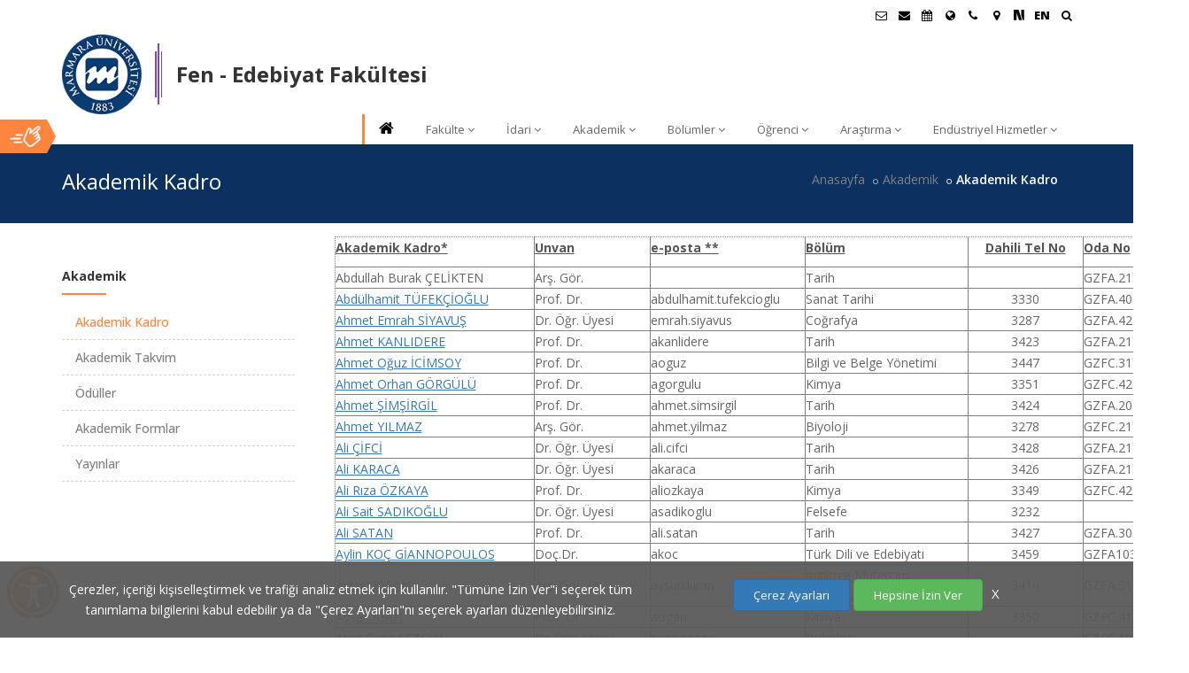

--- FILE ---
content_type: text/html; charset=UTF-8
request_url: https://fef.marmara.edu.tr/akademik/akademik-kadro/
body_size: 54209
content:
<!DOCTYPE html>
<html dir="ltr" lang="tr">
<head>
    <title>Akademik Kadro | Fen - Edebiyat Fakültesi | Marmara Üniversitesi</title>
    <meta name="viewport" content="width=device-width,initial-scale=1.0"/>
    <meta charset="utf-8" />
    <meta http-equiv="content-type" content="text/html; charset=UTF-8"/>
    <meta name="description" content="Akademik Kadro | Marmara Üniversitesi | Köklü geçmiş, güçlü gelecek..." />
    <meta name="author" content="Marmara Üniversitesi Bilgi İşlem Daire Başkanlığı Web Takımı" />
    <meta name="googlebot" content="index, follow" />
    <meta name="robots" content="all" />
    <meta name="revisit-after" content="1 Days" />
    <meta name="publisher" content="Marmara Üniversitesi" />
    <meta property="og:title" content="Akademik Kadro | Fen - Edebiyat Fakültesi | Marmara Üniversitesi" />
    <meta property="og:url" content="https://fef.marmara.edu.tr/akademik/akademik-kadro" />
    <meta property="og:description" content="Akademik Kadro | Marmara Üniversitesi | Köklü geçmiş, güçlü gelecek..." />
    <meta property="og:type" content="website" />
    <meta name="og:site_name" content="Marmara Üniversitesi"/>
    <meta property="og:image" content="https://www.marmara.edu.tr/_assets/marmara/custom/images/marmara_universitesi_logo.png" />
    <meta name="twitter:card" content="summary"/>
    <meta name="twitter:site" content="@marmara1883" />

    <link rel="canonical" href="https://fef.marmara.edu.tr/akademik/akademik-kadro" />
    <link href="/_assets/marmara/custom/images/favicon.ico" rel="shortcut icon" />
    <link rel="stylesheet" href="/_assets/marmara/css/marmara.merged.css?v=1.0.87" />
    
    <link rel="preconnect" href="https://fonts.gstatic.com/">
    <link rel="preload" href="https://fonts.googleapis.com/css?family=Open+Sans:300,400,500,600,700,800|Raleway:400,300,200,500,700,600,800|Playfair+Display:400,400italic,700,700italic&display=swap" as="style" onload="this.onload=null;this.rel='stylesheet'" />
    <noscript>
        <link rel="stylesheet" href="https://fonts.googleapis.com/css?family=Open+Sans:300,400,500,600,700,800|Raleway:400,300,200,500,700,600,800|Playfair+Display:400,400italic,700,700italic&display=swap">
    </noscript>
    <script src="/_assets/marmara/js/jquery-2.2.4.min.js"></script>

    
    <!--[if lt IE 9]>
    <script src="https://oss.maxcdn.com/html5shiv/3.7.2/html5shiv.min.js"></script>
    <script src="https://oss.maxcdn.com/respond/1.4.2/respond.min.js"></script>
    <![endif]-->
</head>
<body class="">

<div id="wrapper" class="clearfix">


<!-- Header -->
    <header id="header" class="header">
                    <div class="header-top sm-text-center p-0">
    <div class="container">
        <div class="row">
            <div class="col-md-12 p-0">
                <div class="widget m-0 pull-right sm-pull-none sm-text-center">
                    <ul class="list-inline pull-right">
                        <li class="mb-0 pb-0">
                            <div class="top-dropdown-outer">
                                <button style="background: none; border:none" class="top-search-box has-dropdown text-black text-hover-theme-colored pt-5 pb-10 pl-15 display-block" aria-label="Ara"><i class="fa fa-search font-13"></i> &nbsp;</button>
                                <ul class="dropdown">
                                    <li>
                                        <div class="search-form-wrapper">
                                            <form method="get" class="mt-10" action="/search">
                                                <input type="text" value=""  placeholder="Site İçinde Ara" id="searchinput" name="q" aria-label="Site İçinde Ara">
                                                <label><span class="hidden">Ara:</span><input id="searchbutton" type="submit" value="Ara"></label>
                                            </form>
                                        </div>
                                    </li>
                                </ul>
                            </div>
                        </li>
                    </ul>
                </div>

                <div class="widget no-border m-0 pull-right flip sm-pull-none sm-text-center">
                    <ul class="styled-icons icon-circled icon-sm font-15 pull-right flip sm-pull-none sm-text-right mt-sm-15 font-weight-900">
                        

                        <li>
                            <a class="text-black" data-placement="bottom" data-toggle="tooltip" title="Öğrenci E-Posta" target="_blank" href="//posta.marun.edu.tr/" aria-label="Öğrenci E-Posta">
                                <i class="fa fa-envelope-o"></i>
                            </a>
                        </li>

                        <li>
                            <a class="text-black" data-placement="bottom" data-toggle="tooltip" title="Personel E-Posta" target="_blank" href="//posta.marmara.edu.tr/" aria-label="Personel E-Posta">
                                <i class="fa fa-envelope"></i>
                            </a>
                        </li>

                        <li><a class="text-black" data-placement="bottom" data-toggle="tooltip" title="Akademik Takvim" href="//takvim.marmara.edu.tr" target="_blank" aria-label="Akademik Takvim"><i class="fa fa-calendar"></i> </a></li>

                                                    <li><a class="text-black" data-placement="bottom" data-toggle="tooltip" title="Uluslararası/Erasmus" href="//uluslararasi.marmara.edu.tr" target="_blank" aria-label="Uluslararası/Erasmus"><i class="fa fa-globe"></i> </a></li>
                        
                                                <li><a class="text-black" data-placement="bottom" data-toggle="tooltip" title="İletişim" href="/contact" aria-label="İletişim"><i class="fa fa-phone"></i></a> </li>
                        
                        <li><a class="text-black" data-placement="bottom" data-toggle="tooltip" title="Kampüs Haritası" href="//www.marmara.edu.tr/kampus-haritasi" target="_blank" aria-label="Kampüs Haritası"><i class="fa fa-map-marker"></i></a> </li>

                                                                                                                                                <li><a href="https://sosyal.teknofest.app/@marmara1883" target="_blank" style="padding-top: 1px;" title="NSosyal Marmara"><svg version="1.1" id="Layer_1" xmlns="http://www.w3.org/2000/svg" xmlns:xlink="http://www.w3.org/1999/xlink" x="0px" y="0px" width="12px" height="12px" viewBox="0 0 40 40" enable-background="new 0 0 40 40" xml:space="preserve"><g><path fill-rule="evenodd" clip-rule="evenodd" d="M0.015,39.316c0-13.074,0-26.15,0-39.316C6.212,0,12.412,0,18.61,0c4.136,13.088,8.272,26.177,12.445,39.378c-0.451,0.021-0.882,0.057-1.313,0.059c-2.477,0.014-4.955,0.021-7.432,0.03c-2.252,0.008-2.229,0-2.924-2.167c-2.688-8.371-5.392-16.736-8.096-25.102c-0.096-0.301-0.247-0.585-0.373-0.876c-0.077,0.018-0.155,0.035-0.232,0.053c0,9.299,0,18.598,0,27.942C7.052,39.316,3.533,39.316,0.015,39.316z"/><path fill-rule="evenodd" clip-rule="evenodd" d="M27.908,0c3.808,0,7.615,0,11.423,0c0.024,0.263,0.071,0.526,0.071,0.789c0.002,11.505,0.002,23.009-0.006,34.513c0,0.574-0.012,1.156-0.106,1.721c-0.328,1.988-0.867,2.429-2.862,2.436c-0.354,0.002-0.713-0.029-1.062,0.01c-0.801,0.086-1.158-0.263-1.401-1.034c-0.97-3.075-2.01-6.128-3.037-9.185c-3.009-8.954-2.982-8.953-2.879-18.518C28.088,7.155,27.96,3.577,27.908,0z"/></g></svg></a></li>

                                                                                                                                                                                                                            <li><a class="text-black" href="/en/academic/academic-staff" title="English">EN</a></li>
                                                                                                                                            </ul>
                </div>
            </div>
        </div>
    </div>
</div>
                <div class="header-nav">
    <div class="header-nav-wrapper bg-white" style="z-index: 1000;">
        <div class="container">
            <nav id="menuzord-right" class="menuzord orange menuzord-responsive">

                <!-- Marmara ana site -->
                
                    <div class="mu-birim-logo">
                        <a href="//www.marmara.edu.tr" class="mu-logo" title="Marmara Üniversitesi">
                                                            <img src="/_assets/marmara/custom/images/mar_logo.png?v=1.1" alt="Marmara Üniversitesi Logosu">
                                                    </a>
                        <div class="mu-logo-line purple"><em></em><em></em><em></em></div>
                        <a href="/" class="mu-site-title"  title="Fen - Edebiyat Fakültesi" >
                                                            <h1>Fen - Edebiyat Fakültesi</h1>
                            
                            
                        </a>
                        <div class="clearfix"></div>
                    </div>

                    
                    <ul class="menuzord-menu dark menuzord-right menuzord-indented scrollable">

                        <li><a class="text-black" href="/" title="Ana Sayfa"><i class="fa fa-home"></i></a></li>

                        <li>
            <a href="/fakulte/genel-bilgiler" title="Fakülte" class="" target="_self">Fakülte</a>
                            <ul class="dropdown">
                                            <li>
                            <a href="/fakulte/genel-bilgiler" title="Genel Bilgiler"  target="_self">Genel Bilgiler</a>
                                                    </li>
                                            <li>
                            <a href="/fakulte/tarihce" title="Tarihçe"  target="_self">Tarihçe</a>
                                                    </li>
                                            <li>
                            <a href="/fakulte/dekanlarimiz" title="Dekanlarımız"  target="_self">Dekanlarımız</a>
                                                    </li>
                                            <li>
                            <a href="/fakulte/tanitim" title="Tanıtım"  target="_self">Tanıtım</a>
                                                    </li>
                                    </ul>
                    </li>
            <li>
            <a href="#" title="İdari" class="" target="_self">İdari</a>
                            <ul class="dropdown">
                                            <li>
                            <a href="/idari/organizasyon-semasi" title="Organizasyon Şeması"  target="_self">Organizasyon Şeması</a>
                                                    </li>
                                            <li>
                            <a href="/idari/dekanlik" title="Dekanlık"  target="_self">Dekanlık</a>
                                                    </li>
                                            <li>
                            <a href="/idari/yonetim-kurulu" title="Yönetim Kurulu"  target="_self">Yönetim Kurulu</a>
                                                    </li>
                                            <li>
                            <a href="/idari/idari-birimler" title="İdari Birimler"  target="_self">İdari Birimler</a>
                                                    </li>
                                            <li>
                            <a href="/idari/komisyonlar" title="Komisyonlar"  target="_self">Komisyonlar</a>
                                                    </li>
                                            <li>
                            <a href="/idari/fakulte-kurulu" title="Fakülte Kurulu"  target="_self">Fakülte Kurulu</a>
                                                    </li>
                                            <li>
                            <a href="http://www.marmara.edu.tr/universite/yonetim/mevzuat/" title="Mevzuat ve Yönetmelikler"  target="_blank">Mevzuat ve Yönetmelikler</a>
                                                    </li>
                                            <li>
                            <a href="/idari/idari-formlar" title="İdari Formlar"  target="_blank">İdari Formlar</a>
                                                    </li>
                                            <li>
                            <a href="/idari/faaliyet-raporlari" title="Faaliyet Raporları"  target="_self">Faaliyet Raporları</a>
                                                    </li>
                                    </ul>
                    </li>
            <li>
            <a href="#" title="Akademik" class="" target="_self">Akademik</a>
                            <ul class="dropdown">
                                            <li>
                            <a href="/akademik/akademik-kadro" title="Akademik Kadro"  target="_self">Akademik Kadro</a>
                                                    </li>
                                            <li>
                            <a href="http://takvim.marmara.edu.tr" title="Akademik Takvim"  target="_blank">Akademik Takvim</a>
                                                    </li>
                                            <li>
                            <a href="/" title="Ödüller"  target="_self">Ödüller</a>
                                                    </li>
                                            <li>
                            <a href="/akademik/akademik-formlar" title="Akademik Formlar"  target="_self">Akademik Formlar</a>
                                                    </li>
                                            <li>
                            <a href="/akademik/yayinlar/kitaplar" title="Yayınlar"  target="_self">Yayınlar</a>
                                                            <ul class="dropdown">
                                                                            <li><a href="/akademik/yayinlar/kitaplar" title="Kitaplar"  target="_self">Kitaplar</a></li>
                                                                    </ul>
                                                    </li>
                                    </ul>
                    </li>
            <li>
            <a href="#" title="Bölümler" class="" target="_self">Bölümler</a>
                            <ul class="dropdown">
                                            <li>
                            <a href="https://alm-itbf.marmara.edu.tr" title="Alman Dili Edebiyatı"  target="_self">Alman Dili Edebiyatı</a>
                                                    </li>
                                            <li>
                            <a href="https://bby-itbf.marmara.edu.tr" title="Bilgi ve Belge Yönetimi"  target="_self">Bilgi ve Belge Yönetimi</a>
                                                    </li>
                                            <li>
                            <a href="https://byl-fen.marmara.edu.tr" title="Biyoloji"  target="_self">Biyoloji</a>
                                                    </li>
                                            <li>
                            <a href="https://cog-itbf.marmara.edu.tr" title="Coğrafya"  target="_self">Coğrafya</a>
                                                    </li>
                                            <li>
                            <a href="https://flsf-itbf.marmara.edu.tr" title="Felsefe"  target="_self">Felsefe</a>
                                                    </li>
                                            <li>
                            <a href="http://fzk-fen.marmara.edu.tr" title="Fizik"  target="_self">Fizik</a>
                                                    </li>
                                            <li>
                            <a href="https://ide-itbf.marmara.edu.tr" title="İngiliz Dili ve Edebiyatı"  target="_self">İngiliz Dili ve Edebiyatı</a>
                                                    </li>
                                            <li>
                            <a href="http://ist.fef.marmara.edu.tr/" title="İstatistik"  target="_self">İstatistik</a>
                                                    </li>
                                            <li>
                            <a href="http://kmy-fen.marmara.edu.tr" title="Kimya"  target="_self">Kimya</a>
                                                    </li>
                                            <li>
                            <a href="http://mat.fef.marmara.edu.tr/" title="Matematik"  target="_self">Matematik</a>
                                                    </li>
                                            <li>
                            <a href="http://mt.fef.marmara.edu.tr/" title="Mütercim Tercümanlık"  target="_self">Mütercim Tercümanlık</a>
                                                    </li>
                                            <li>
                            <a href="http://psk.fef.marmara.edu.tr" title="Psikoloji"  target="_self">Psikoloji</a>
                                                    </li>
                                            <li>
                            <a href="http://snt.fef.marmara.edu.tr/" title="Sanat Tarihi"  target="_self">Sanat Tarihi</a>
                                                    </li>
                                            <li>
                            <a href="http://soc.fef.marmara.edu.tr/" title="Sosyoloji"  target="_self">Sosyoloji</a>
                                                    </li>
                                            <li>
                            <a href="http://tar.fef.marmara.edu.tr/" title="Tarih"  target="_self">Tarih</a>
                                                    </li>
                                            <li>
                            <a href="http://tde.fef.marmara.edu.tr/" title="Türk Dili ve Edebiyatı"  target="_self">Türk Dili ve Edebiyatı</a>
                                                    </li>
                                    </ul>
                    </li>
            <li>
            <a href="#" title="Öğrenci" class="" target="_self">Öğrenci</a>
                            <ul class="dropdown">
                                            <li>
                            <a href="https://bys.marmara.edu.tr/login.aspx?lang=en-US" title="Bilgi Yönetim Sistemi BYS"  target="_self">Bilgi Yönetim Sistemi BYS</a>
                                                    </li>
                                            <li>
                            <a href="http://www.marmara.edu.tr/universite/yonetim/mevzuat/" title="Yönetmelikler ve Mevzuat"  target="_self">Yönetmelikler ve Mevzuat</a>
                                                    </li>
                                            <li>
                            <a href="/ogrenci/oduller" title="Ödüller"  target="_self">Ödüller</a>
                                                    </li>
                                            <li>
                            <a href="/ogrenci/topluma-hizmet-uygulamalari-dersi" title="Topluma Hizmet Uygulamaları Dersi"  target="_self">Topluma Hizmet Uygulamaları Dersi</a>
                                                    </li>
                                            <li>
                            <a href="http://www.marmara.edu.tr/universite/yonetim/mevzuat/#egitim" title="Eğitim - Öğretim Rehberi"  target="_blank">Eğitim - Öğretim Rehberi</a>
                                                    </li>
                                            <li>
                            <a href="http://llp.marmara.edu.tr/?sayfa=ects&amp;p=first-cycle-tree" title="Ders Programları / İçerikleri"  target="_self">Ders Programları / İçerikleri</a>
                                                    </li>
                                            <li>
                            <a href="/ogrenci/sinif-danismanlari" title="Sınıf Danışmanları"  target="_self">Sınıf Danışmanları</a>
                                                    </li>
                                            <li>
                            <a href="http://fef.marmara.edu.tr/ogrenci/sik-sorulan-sorular/" title="Sık Sorulan Sorular"  target="_self">Sık Sorulan Sorular</a>
                                                    </li>
                                            <li>
                            <a href="/ogrenci/ogrenci-formlari" title="Öğrenci Formları"  target="_self">Öğrenci Formları</a>
                                                    </li>
                                            <li>
                            <a href="/ogrenci/staj-ve-uygulama" title="Staj ve Uygulama"  target="_self">Staj ve Uygulama</a>
                                                    </li>
                                            <li>
                            <a href="/ogrenci/aday-ogrenciler" title="Aday Öğrenciler"  target="_self">Aday Öğrenciler</a>
                                                    </li>
                                            <li>
                            <a href="/ogrenci/ogrenci-kulupleri" title="Öğrenci Kulüpleri"  target="_self">Öğrenci Kulüpleri</a>
                                                    </li>
                                            <li>
                            <a href="/ogrenci/degisim-programlari" title="Değişim Programları"  target="_self">Değişim Programları</a>
                                                            <ul class="dropdown">
                                                                            <li><a href="http://international.marmara.edu.tr/" title="Uluslararası Ofis"  target="_self">Uluslararası Ofis</a></li>
                                                                            <li><a href="/ogrenci/degisim-programlari/socrates-erasmus-programi" title="Socrates-Erasmus Programı"  target="_self">Socrates-Erasmus Programı</a></li>
                                                                            <li><a href="/ogrenci/degisim-programlari/mevlana-degisim-programi" title="Mevlana Değişim Programı"  target="_self">Mevlana Değişim Programı</a></li>
                                                                            <li><a href="/ogrenci/degisim-programlari/farabi-programi" title="Farabi Programı"  target="_self">Farabi Programı</a></li>
                                                                    </ul>
                                                    </li>
                                    </ul>
                    </li>
            <li>
            <a href="#" title="Araştırma" class="" target="_self">Araştırma</a>
                            <ul class="dropdown">
                                            <li>
                            <a href="http://bapko.marmara.edu.tr/" title="Araştırma Birimleri"  target="_blank">Araştırma Birimleri</a>
                                                    </li>
                                            <li>
                            <a href="http://kutuphane.marmara.edu.tr/" title="Kütüphane"  target="_self">Kütüphane</a>
                                                    </li>
                                            <li>
                            <a href="http://fef.marmara.edu.tr/arastirma/oduller/" title="Ödüller"  target="_blank">Ödüller</a>
                                                    </li>
                                    </ul>
                    </li>
            <li>
            <a href="#" title="Endüstriyel Hizmetler" class="" target="_self">Endüstriyel Hizmetler</a>
                            <ul class="dropdown">
                                            <li>
                            <a href="http://fzk.fef.marmara.edu.tr/hizmetlerimiz/" title="Fizik Bölümü"  target="_self">Fizik Bölümü</a>
                                                    </li>
                                            <li>
                            <a href="http://kmy.fef.marmara.edu.tr/endustriyel-hizmetler/" title="Kimya Bölümü"  target="_self">Kimya Bölümü</a>
                                                    </li>
                                    </ul>
                    </li>
    
                        <li class="scrollable-fix"></li>
                    </ul>
                    

                
            </nav>
        </div>
    </div>
</div>
    </header>
    <div class="main-content">
        
    <section class="inner-header" style="background-color:#0b3160 !important;">
        <div class="container pt-10 pb-10">
            <div class="section-content">
                <div class="row">
                    <div class="col-sm-4 xs-text-center">
                        <h3 class="text-white mt-15">Akademik Kadro</h3>
                    </div>
                    <div class="col-sm-8">
                        <ol class="breadcrumb white mt-10 text-right xs-text-center">
                            <li><a href="/">Anasayfa</a></li>
                                                                                                <li><a href="#">Akademik</a></li>
                                                                                                                                <li class="active font-weight-600">Akademik Kadro</li>
                                                                                    </ol>
                    </div>
                </div>
            </div>
        </div>
    </section>

    <section class="muContent">
        <div class="container pt-0 pb-50">
            <div class="row">
                <div class="col-md-9 blog-pull-right">
                    <div class="blog-posts single-post">
                        <article class="post clearfix mb-0">
                            <div class="entry-content" style="background: none;">
                                
                                    <table style="width:118.101%;border-collapse:collapse;border-style:dotted;margin-left:auto;margin-right:auto;" border="1" cellspacing="0"><tbody><tr><td style="text-align:left;width:18.4459%;" width="224">
<p><strong><u>Akademik Kadro*</u></strong></p>
</td>
<td style="width:11.2761%;" width="80">
<p><strong><u>Unvan</u></strong></p>
</td>
<td style="width:13.8974%;" width="99">
<p><strong><u>e-posta **</u></strong></p>
</td>
<td style="width:15.8062%;" width="150">
<p><strong><u>Bölüm</u></strong></p>
</td>
<td style="width:11.1912%;" width="47">
<p style="text-align:center;"><strong><u>Dahili </u></strong><strong><u>Tel No</u></strong></p>
</td>
<td style="width:10.1589%;" width="65">
<p><strong><u>Oda No</u></strong></p>
</td>
</tr><tr><td style="text-align:left;width:18.4459%;">Abdullah Burak ÇELİKTEN</td>
<td style="width:11.2761%;">Arş. Gör.</td>
<td style="width:13.8974%;"> </td>
<td style="width:15.8062%;">Tarih</td>
<td style="width:11.1912%;text-align:center;"> </td>
<td style="width:10.1589%;">GZFA.215</td>
</tr><tr><td class="xl65" style="text-align:left;width:18.4459%;" align="left" width="232" height="20"><a href="https://avesis.marmara.edu.tr/abdulhamit.tufekcioglu/">Abdülhamit TÜFEKÇİOĞLU</a></td>
<td class="xl66" style="width:11.2761%;" align="left" width="88">Prof. Dr.</td>
<td class="xl66" style="width:13.8974%;" align="left" width="135">abdulhamit.tufekcioglu</td>
<td class="xl66" style="width:15.8062%;" align="left" width="192">Sanat Tarihi</td>
<td class="xl67" style="width:11.1912%;text-align:center;" width="48">3330</td>
<td class="xl66" style="width:10.1589%;" align="left" width="81">GZFA.408</td>
</tr><tr><td class="xl65" style="text-align:left;width:18.4459%;" align="left" width="232" height="20"><a href="https://avesis.marmara.edu.tr/emrah.siyavus">Ahmet Emrah SİYAVUŞ</a></td>
<td class="xl66" style="width:11.2761%;" align="left" width="88">Dr. Öğr. Üyesi</td>
<td class="xl66" style="width:13.8974%;" align="left" width="135">emrah.siyavus</td>
<td class="xl66" style="width:15.8062%;" align="left" width="192">Coğrafya</td>
<td class="xl67" style="width:11.1912%;text-align:center;" width="48">3287</td>
<td class="xl66" style="width:10.1589%;" align="left" width="81">GZFA.423</td>
</tr><tr><td class="xl65" style="text-align:left;width:18.4459%;" align="left" width="232" height="20"><a href="https://avesis.marmara.edu.tr/akanlidere">Ahmet KANLIDERE</a></td>
<td class="xl66" style="width:11.2761%;" align="left" width="88">Prof. Dr.</td>
<td class="xl66" style="width:13.8974%;" align="left" width="135">akanlidere</td>
<td class="xl66" style="width:15.8062%;" align="left" width="192">Tarih</td>
<td class="xl67" style="width:11.1912%;text-align:center;" width="48">3423</td>
<td class="xl66" style="width:10.1589%;" align="left" width="81">GZFA.219</td>
</tr><tr><td class="xl65" style="text-align:left;width:18.4459%;" align="left" width="232" height="20"><a href="https://avesis.marmara.edu.tr/aoguz">Ahmet Oğuz İCİMSOY</a></td>
<td class="xl66" style="width:11.2761%;" align="left" width="88">Prof. Dr.</td>
<td class="xl66" style="width:13.8974%;" align="left" width="135">aoguz</td>
<td class="xl66" style="width:15.8062%;" align="left" width="192">Bilgi ve Belge Yönetimi</td>
<td class="xl67" style="width:11.1912%;text-align:center;" width="48">3447</td>
<td class="xl66" style="width:10.1589%;" align="left" width="81">GZFC.318</td>
</tr><tr><td class="xl68" style="text-align:left;width:18.4459%;" align="left" width="232" height="20"><a href="https://avesis.marmara.edu.tr/agorgulu">Ahmet Orhan GÖRGÜLÜ</a></td>
<td class="xl66" style="width:11.2761%;" align="left" width="88">Prof. Dr.</td>
<td class="xl66" style="width:13.8974%;" width="135">agorgulu</td>
<td class="xl66" style="width:15.8062%;" align="left" width="192">Kimya</td>
<td class="xl67" style="width:11.1912%;text-align:center;" width="48">3351</td>
<td class="xl66" style="width:10.1589%;" align="left" width="81">GZFC.420</td>
</tr><tr><td class="xl65" style="text-align:left;width:18.4459%;" align="left" width="232" height="20"><a href="https://avesis.marmara.edu.tr/ahmet.simsirgil">Ahmet ŞİMŞİRGİL</a></td>
<td class="xl66" style="width:11.2761%;" align="left" width="88">Prof. Dr.</td>
<td class="xl66" style="width:13.8974%;" align="left" width="135">ahmet.simsirgil</td>
<td class="xl66" style="width:15.8062%;" align="left" width="192">Tarih</td>
<td class="xl67" style="width:11.1912%;text-align:center;" width="48">3424</td>
<td class="xl66" style="width:10.1589%;" align="left" width="81">GZFA.205A</td>
</tr><tr><td class="xl65" style="text-align:left;width:18.4459%;" align="left" width="232" height="20"><a href="https://avesis.marmara.edu.tr/ahmet.yilmaz">Ahmet YILMAZ</a></td>
<td class="xl66" style="width:11.2761%;" align="left" width="88">Arş. Gör.</td>
<td class="xl66" style="width:13.8974%;" align="left" width="135">ahmet.yilmaz</td>
<td class="xl66" style="width:15.8062%;" align="left" width="192">Biyoloji</td>
<td class="xl67" style="width:11.1912%;text-align:center;" width="48">3278</td>
<td class="xl66" style="width:10.1589%;" align="left" width="81">GZFC.212</td>
</tr><tr><td class="xl65" style="text-align:left;width:18.4459%;" align="left" width="232" height="20"><a href="https://avesis.marmara.edu.tr/ali.cifci">Ali ÇİFCİ</a></td>
<td class="xl66" style="width:11.2761%;" align="left" width="88">Dr. Öğr. Üyesi</td>
<td class="xl66" style="width:13.8974%;" align="left" width="135">ali.cifci</td>
<td class="xl66" style="width:15.8062%;" align="left" width="192">Tarih</td>
<td class="xl67" style="width:11.1912%;text-align:center;" width="48">3428</td>
<td class="xl66" style="width:10.1589%;" align="left" width="81">GZFA.214C</td>
</tr><tr><td class="xl65" style="text-align:left;width:18.4459%;" align="left" width="232" height="20"><a href="https://avesis.marmara.edu.tr/akaraca">Ali KARACA</a></td>
<td class="xl66" style="width:11.2761%;" align="left" width="88">Dr. Öğr. Üyesi</td>
<td class="xl66" style="width:13.8974%;" align="left" width="135">akaraca</td>
<td class="xl66" style="width:15.8062%;" align="left" width="192">Tarih</td>
<td class="xl67" style="width:11.1912%;text-align:center;" width="48">3426</td>
<td class="xl66" style="width:10.1589%;" align="left" width="81">GZFA.213/B</td>
</tr><tr><td class="xl65" style="text-align:left;width:18.4459%;" align="left" width="232" height="20"><a href="https://avesis.marmara.edu.tr/aliozkaya">Ali Rıza ÖZKAYA</a></td>
<td class="xl66" style="width:11.2761%;" align="left" width="88">Prof. Dr.</td>
<td class="xl66" style="width:13.8974%;" align="left" width="135">aliozkaya</td>
<td class="xl66" style="width:15.8062%;" align="left" width="192">Kimya</td>
<td class="xl67" style="width:11.1912%;text-align:center;" width="48">3349</td>
<td class="xl66" style="width:10.1589%;" align="left" width="81">GZFC.421</td>
</tr><tr><td class="xl65" style="text-align:left;width:18.4459%;" align="left" width="232" height="20"><a href="https://avesis.marmara.edu.tr/asadikoglu">Ali Sait SADIKOĞLU</a></td>
<td class="xl66" style="width:11.2761%;" align="left" width="88">Dr. Öğr. Üyesi</td>
<td class="xl66" style="width:13.8974%;" align="left" width="135">asadikoglu</td>
<td class="xl66" style="width:15.8062%;" align="left" width="192">Felsefe</td>
<td class="xl67" style="width:11.1912%;text-align:center;" width="48">3232</td>
<td class="xl66" style="width:10.1589%;" width="81"> </td>
</tr><tr><td class="xl65" style="text-align:left;width:18.4459%;" align="left" width="232" height="20"><a href="https://avesis.marmara.edu.tr/ali.satan">Ali SATAN</a></td>
<td class="xl66" style="width:11.2761%;" align="left" width="88">Prof. Dr.</td>
<td class="xl66" style="width:13.8974%;" align="left" width="135">ali.satan</td>
<td class="xl66" style="width:15.8062%;" align="left" width="192">Tarih</td>
<td class="xl67" style="width:11.1912%;text-align:center;" width="48">3427</td>
<td class="xl66" style="width:10.1589%;" align="left" width="81">GZFA.303</td>
</tr><tr><td style="text-align:left;width:18.4459%;"><a href="https://avesis.marmara.edu.tr/akoc">Aylin KOÇ GİANNOPOULOS</a></td>
<td style="width:11.2761%;">Doç.Dr.</td>
<td style="width:13.8974%;">akoc</td>
<td style="width:15.8062%;">Türk Dili ve Edebiyatı</td>
<td style="width:11.1912%;text-align:center;">3459</td>
<td style="width:10.1589%;">GZFA103</td>
</tr><tr><td class="xl65" style="text-align:left;width:18.4459%;" align="left" width="232" height="20"><a href="https://avesis.marmara.edu.tr/aysun.kiran">Aysun KIRAN</a></td>
<td class="xl66" style="width:11.2761%;" align="left" width="88">Arş. Gör. Dr.</td>
<td class="xl66" style="width:13.8974%;" align="left" width="135">aysun.kiran</td>
<td class="xl66" style="width:15.8062%;" align="left" width="192">İngilizce Mütercim-Tercümanlık</td>
<td class="xl67" style="width:11.1912%;text-align:center;" width="48">3414</td>
<td class="xl66" style="width:10.1589%;" align="left" width="81">GZFA.310</td>
</tr><tr><td class="xl65" style="text-align:left;width:18.4459%;" align="left" width="232" height="20"><a href="https://avesis.marmara.edu.tr/aogan">Ayşe OGAN</a></td>
<td class="xl66" style="width:11.2761%;" align="left" width="88">Prof. Dr.</td>
<td class="xl66" style="width:13.8974%;" align="left" width="135">aogan</td>
<td class="xl66" style="width:15.8062%;" align="left" width="192">Kimya</td>
<td class="xl67" style="width:11.1912%;text-align:center;" width="48">3350</td>
<td class="xl66" style="width:10.1589%;" align="left" width="81">GZFC.417</td>
</tr><tr><td style="text-align:left;width:18.4459%;">Ayşe Sena SEZGİN</td>
<td style="width:11.2761%;">Dr. Öğr. Üyesi</td>
<td style="width:13.8974%;">sena.sezgin</td>
<td style="width:15.8062%;">Psikoloji</td>
<td style="width:11.1912%;text-align:center;"> </td>
<td style="width:10.1589%;">GZFC.102</td>
</tr><tr><td class="xl65" style="text-align:left;width:18.4459%;" align="left" width="232" height="20"><a href="https://avesis.marmara.edu.tr/ayse.yetis">Ayşe YETİŞ BAYRAKTAR</a></td>
<td class="xl66" style="width:11.2761%;" align="left" width="88">Dr. Öğr. Üyesi</td>
<td class="xl66" style="width:13.8974%;" align="left" width="135">ayse.yetis</td>
<td class="xl66" style="width:15.8062%;" align="left" width="192">Sosyoloji</td>
<td class="xl67" style="width:11.1912%;text-align:center;" width="48"> </td>
<td class="xl66" style="width:10.1589%;" width="81"> </td>
</tr><tr><td class="xl65" style="text-align:left;width:18.4459%;" align="left" width="232" height="20"><a href="https://avesis.marmara.edu.tr/ayumak">Ayşe YUMAK YAHŞİ</a></td>
<td class="xl66" style="width:11.2761%;" align="left" width="88">Doç. Dr.</td>
<td class="xl66" style="width:13.8974%;" align="left" width="135">ayumak</td>
<td class="xl66" style="width:15.8062%;" align="left" width="192">Fizik</td>
<td class="xl67" style="width:11.1912%;text-align:center;" width="48">3303</td>
<td class="xl66" style="width:10.1589%;" align="left" width="81">GZFC.107/E</td>
</tr><tr><td class="xl65" style="text-align:left;width:18.4459%;" align="left" width="232" height="20"><a href="https://avesis.marmara.edu.tr/aangi">Ayşegül ANGI</a></td>
<td class="xl66" style="width:11.2761%;" align="left" width="88">Dr. Öğr. Üyesi</td>
<td class="xl66" style="width:13.8974%;" align="left" width="135">aangi</td>
<td class="xl66" style="width:15.8062%;" align="left" width="192">İngilizce Mütercim-Tercümanlık</td>
<td class="xl67" style="width:11.1912%;text-align:center;" width="48">3415</td>
<td class="xl66" style="width:10.1589%;" align="left" width="81">GZFA.311/A</td>
</tr><tr><td class="xl65" style="text-align:left;width:18.4459%;" align="left" width="232" height="20"><a href="https://avesis.marmara.edu.tr/aytul.durmaz">Aytül DURMAZ HUT</a></td>
<td class="xl66" style="width:11.2761%;" align="left" width="88">Arş. Gör.</td>
<td class="xl66" style="width:13.8974%;" align="left" width="135">aytul.durmaz</td>
<td class="xl66" style="width:15.8062%;" align="left" width="192">Fransızca Mütercim-Tercümanlık</td>
<td class="xl67" style="width:11.1912%;text-align:center;" width="48">3412</td>
<td class="xl66" style="width:10.1589%;" align="left" width="81">GZFA.309</td>
</tr><tr><td style="text-align:left;width:18.4459%;">Azize Aslıhan NİŞANCI</td>
<td style="width:11.2761%;">Dr. Öğr. Üyesi</td>
<td style="width:13.8974%;">aslihan.nisanci</td>
<td style="width:15.8062%;">Psikoloji</td>
<td style="width:11.1912%;text-align:center;"> </td>
<td style="width:10.1589%;">GZFC.104</td>
</tr><tr><td class="xl65" style="text-align:left;width:18.4459%;" align="left" width="232" height="20"><a href="https://avesis.marmara.edu.tr/bahar.aykan">Bahar AYKAN</a></td>
<td class="xl66" style="width:11.2761%;" align="left" width="88">Dr. Öğr. Üyesi</td>
<td class="xl66" style="width:13.8974%;" align="left" width="135">bahar.aykan</td>
<td class="xl66" style="width:15.8062%;" align="left" width="192">Sosyoloji</td>
<td class="xl67" style="width:11.1912%;text-align:center;" width="48">3338</td>
<td class="xl66" style="width:10.1589%;" align="left" width="81">GZFT.507</td>
</tr><tr><td class="xl65" style="text-align:left;width:18.4459%;" align="left" width="232" height="20"><a href="https://avesis.marmara.edu.tr/bahar.kirik">Bahar KIRIK RACZ</a></td>
<td class="xl66" style="width:11.2761%;" align="left" width="88">Doç. Dr.</td>
<td class="xl66" style="width:13.8974%;" align="left" width="135">bahar.kirik</td>
<td class="xl66" style="width:15.8062%;" align="left" width="192">Matematik</td>
<td class="xl67" style="width:11.1912%;text-align:center;" width="48">3398</td>
<td class="xl66" style="width:10.1589%;" align="left" width="81">GZFC003</td>
</tr><tr><td class="xl65" style="text-align:left;width:18.4459%;" align="left" width="232" height="20"><a href="https://avesis.marmara.edu.tr/byalcin/dokumanlar">Bahattin YALÇIN</a></td>
<td class="xl66" style="width:11.2761%;" align="left" width="88">Prof. Dr.</td>
<td class="xl66" style="width:13.8974%;" align="left" width="135">byalcin</td>
<td class="xl66" style="width:15.8062%;" align="left" width="192">Kimya</td>
<td class="xl67" style="width:11.1912%;text-align:center;" width="48">3351</td>
<td class="xl66" style="width:10.1589%;" align="left" width="81">GZFC.420</td>
</tr><tr><td class="xl65" style="text-align:left;width:18.4459%;" align="left" width="232" height="20"><a href="https://avesis.marmara.edu.tr/yalcinkaya">Bahattin YALÇINKAYA</a></td>
<td class="xl66" style="width:11.2761%;" align="left" width="88">Doç.Dr.</td>
<td class="xl66" style="width:13.8974%;" align="left" width="135">yalcinkaya</td>
<td class="xl66" style="width:15.8062%;" align="left" width="192">Bilgi ve Belge Yönetimi</td>
<td class="xl67" style="width:11.1912%;text-align:center;" width="48">3250</td>
<td class="xl66" style="width:10.1589%;" align="left" width="81">GZFC.325</td>
</tr><tr><td class="xl65" style="text-align:left;width:18.4459%;" align="left" width="232" height="20"><a href="https://avesis.marmara.edu.tr/bakiasilturk">Baki ASİLTÜRK</a></td>
<td class="xl66" style="width:11.2761%;" align="left" width="88">Prof. Dr.</td>
<td class="xl66" style="width:13.8974%;" align="left" width="135">bakiasilturk</td>
<td class="xl66" style="width:15.8062%;" align="left" width="192">Türk Dili ve Edebiyatı</td>
<td class="xl67" style="width:11.1912%;text-align:center;" width="48">3460</td>
<td class="xl66" style="width:10.1589%;" align="left" width="81">GZFA.125</td>
</tr><tr><td style="text-align:left;width:18.4459%;">Belde Mutaf YILIDZ</td>
<td style="width:11.2761%;">Dr. Öğr. Üyesi</td>
<td style="width:13.8974%;">mutaf.yildiz</td>
<td style="width:15.8062%;">Psikoloji</td>
<td style="width:11.1912%;text-align:center;"> </td>
<td style="width:10.1589%;"> </td>
</tr><tr><td class="xl65" style="text-align:left;width:18.4459%;" align="left" width="232" height="20"><a href="https://avesis.marmara.edu.tr/belgin.susleyici">Belgin SÜSLEYİCİ</a></td>
<td class="xl66" style="width:11.2761%;" align="left" width="88">Prof. Dr.</td>
<td class="xl66" style="width:13.8974%;" align="left" width="135">belgin.susleyici</td>
<td class="xl66" style="width:15.8062%;" align="left" width="192">Biyoloji</td>
<td class="xl67" style="width:11.1912%;text-align:center;" width="48">3266</td>
<td class="xl66" style="width:10.1589%;" align="left" width="81">GZFC.207/E</td>
</tr><tr><td style="text-align:left;width:18.4459%;">Bengisu METE</td>
<td style="width:11.2761%;">Arş. Gör</td>
<td style="width:13.8974%;"> </td>
<td style="width:15.8062%;">Felsefe</td>
<td style="width:11.1912%;text-align:center;"> </td>
<td style="width:10.1589%;">GZFC.024</td>
</tr><tr><td class="xl65" style="text-align:left;width:18.4459%;" align="left" width="232" height="20"><a href="https://avesis.marmara.edu.tr/beratbir">Berat BİR</a></td>
<td class="xl66" style="width:11.2761%;" align="left" width="88">Prof. Dr.</td>
<td class="xl66" style="width:13.8974%;" align="left" width="135">beratbir</td>
<td class="xl66" style="width:15.8062%;" align="left" width="192">Bilgi ve Belge Yönetimi</td>
<td class="xl67" style="width:11.1912%;text-align:center;" width="48">3251</td>
<td class="xl66" style="width:10.1589%;" align="left" width="81">GZFC.306</td>
</tr><tr><td style="text-align:left;width:18.4459%;">Birce BALCI</td>
<td style="width:11.2761%;">Arş. Gör.</td>
<td style="width:13.8974%;"> </td>
<td style="width:15.8062%;">Tarih</td>
<td style="width:11.1912%;text-align:center;"> </td>
<td style="width:10.1589%;">GZFA.214</td>
</tr><tr><td class="xl65" style="text-align:left;width:18.4459%;" align="left" width="232" height="20"><a href="https://avesis.marmara.edu.tr/birsene">Birsen EYGİ ERDOĞAN</a></td>
<td class="xl66" style="width:11.2761%;" align="left" width="88">Prof. Dr.</td>
<td class="xl66" style="width:13.8974%;" align="left" width="135">birsene</td>
<td class="xl66" style="width:15.8062%;" align="left" width="192">İstatistik</td>
<td class="xl67" style="width:11.1912%;text-align:center;" width="48">3323</td>
<td class="xl66" style="width:10.1589%;" align="left" width="81">GZFC.005</td>
</tr><tr><td class="xl65" style="text-align:left;width:18.4459%;" align="left" width="232" height="20"><a href="https://avesis.marmara.edu.tr/burak.ozsoz">Burak ÖZSÖZ</a></td>
<td class="xl66" style="width:11.2761%;" align="left" width="88">Dr. Öğr. Üyesi</td>
<td class="xl66" style="width:13.8974%;" align="left" width="135">burak.ozsoz</td>
<td class="xl66" style="width:15.8062%;" align="left" width="192">İngiliz Dili ve Edebiyatı</td>
<td class="xl67" style="width:11.1912%;text-align:center;" width="48">3322</td>
<td class="xl66" style="width:10.1589%;" align="left" width="81">GZFA.403</td>
</tr><tr><td class="xl65" style="text-align:left;width:18.4459%;" align="left" width="232" height="20"><a href="https://avesis.marmara.edu.tr/burcu.oktay">Burcu OKTAY</a></td>
<td class="xl66" style="width:11.2761%;" align="left" width="88">Doç. Dr.</td>
<td class="xl66" style="width:13.8974%;" align="left" width="135">burcu.oktay</td>
<td class="xl66" style="width:15.8062%;" align="left" width="192">Kimya</td>
<td class="xl67" style="width:11.1912%;text-align:center;" width="48">3352</td>
<td class="xl66" style="width:10.1589%;" align="left" width="81">GZFC.416</td>
</tr><tr><td class="xl65" style="text-align:left;width:18.4459%;" align="left" width="232" height="20"><a href="https://avesis.marmara.edu.tr/burcu.ozcan">Burcu ÖZCAN ERDAL</a></td>
<td class="xl66" style="width:11.2761%;" align="left" width="88">Arş. Gör.</td>
<td class="xl66" style="width:13.8974%;" align="left" width="135">burcu.ozcan</td>
<td class="xl66" style="width:15.8062%;" align="left" width="192">Tarih</td>
<td class="xl67" style="width:11.1912%;text-align:center;" width="48">3428</td>
<td class="xl66" style="width:10.1589%;" align="left" width="81">GZFA.214/B</td>
</tr><tr><td class="xl65" style="text-align:left;width:18.4459%;" align="left" width="232" height="20"><a href="https://avesis.marmara.edu.tr/burcu.sibic">Burcu SIBIÇ</a></td>
<td class="xl66" style="width:11.2761%;" align="left" width="88">Arş. Gör.</td>
<td class="xl66" style="width:13.8974%;" align="left" width="135">burcu.sibic</td>
<td class="xl66" style="width:15.8062%;" align="left" width="192">Türk Dili ve Edebiyatı</td>
<td class="xl67" style="width:11.1912%;text-align:center;" width="48"> </td>
<td class="xl66" style="width:10.1589%;" align="left" width="81">GZFA.110/B</td>
</tr><tr><td class="xl65" style="text-align:left;width:18.4459%;" align="left" width="232" height="20"><a href="https://avesis.marmara.edu.tr/burcaksenturk">Burçak ŞENTÜRK</a></td>
<td class="xl66" style="width:11.2761%;" align="left" width="88">Doç. Dr.</td>
<td class="xl66" style="width:13.8974%;" align="left" width="135">burcaksenturk</td>
<td class="xl66" style="width:15.8062%;" align="left" width="192">Bilgi ve Belge Yönetimi</td>
<td class="xl67" style="width:11.1912%;text-align:center;" width="48">3252</td>
<td class="xl66" style="width:10.1589%;" align="left" width="81">GZFC.302</td>
</tr><tr><td class="xl65" style="text-align:left;width:18.4459%;" align="left" width="232" height="20"><a href="https://avesis.marmara.edu.tr/burhan.tiryakioglu">Burhan TİRYAKİOĞLU</a></td>
<td class="xl66" style="width:11.2761%;" align="left" width="88">Doç. Dr.</td>
<td class="xl66" style="width:13.8974%;" align="left" width="135">burhan.tiryakioglu</td>
<td class="xl66" style="width:15.8062%;" align="left" width="192">Matematik</td>
<td class="xl67" style="width:11.1912%;text-align:center;" width="48">3381</td>
<td class="xl66" style="width:10.1589%;" align="left" width="81">GZFA.017</td>
</tr><tr><td class="xl65" style="text-align:left;width:18.4459%;" align="left" width="232" height="20"><a href="https://avesis.marmara.edu.tr/busenur.sarica">Busenur SARICA</a></td>
<td class="xl66" style="width:11.2761%;" align="left" width="88">Arş. Gör. Dr.</td>
<td class="xl66" style="width:13.8974%;" align="left" width="135">busenur.sarica</td>
<td class="xl66" style="width:15.8062%;" align="left" width="192">İstatistik</td>
<td class="xl67" style="width:11.1912%;text-align:center;" width="48">3326</td>
<td class="xl66" style="width:10.1589%;" align="left" width="81">GZFC.018</td>
</tr><tr><td class="xl65" style="text-align:left;width:18.4459%;" align="left" width="232" height="20"><a href="https://avesis.marmara.edu.tr/bbakar">Bülent BAKAR</a></td>
<td class="xl66" style="width:11.2761%;" align="left" width="88">Prof. Dr.</td>
<td class="xl66" style="width:13.8974%;" align="left" width="135">bbakar</td>
<td class="xl66" style="width:15.8062%;" align="left" width="192">Tarih</td>
<td class="xl67" style="width:11.1912%;text-align:center;" width="48"> </td>
<td class="xl66" style="width:10.1589%;" width="81"> </td>
</tr><tr><td class="xl65" style="text-align:left;width:18.4459%;" align="left" width="232" height="20"><a href="https://avesis.marmara.edu.tr/bulentoktay/deneyim">Bülent Oktay AKKOYUNLU</a></td>
<td class="xl66" style="width:11.2761%;" align="left" width="88">Prof. Dr.</td>
<td class="xl66" style="width:13.8974%;" align="left" width="135">bulentoktay</td>
<td class="xl66" style="width:15.8062%;" align="left" width="192">Fizik</td>
<td class="xl67" style="width:11.1912%;text-align:center;" width="48">3304</td>
<td class="xl66" style="width:10.1589%;" align="left" width="81">GZFC.113/B</td>
</tr><tr><td class="xl65" style="text-align:left;width:18.4459%;" align="left" width="232" height="20"><a href="https://avesis.marmara.edu.tr/bulentyilmaz">Bülent YILMAZ</a></td>
<td class="xl66" style="width:11.2761%;" align="left" width="88">Prof. Dr.</td>
<td class="xl66" style="width:13.8974%;" align="left" width="135">bulentyilmaz</td>
<td class="xl66" style="width:15.8062%;" align="left" width="192">Matematik</td>
<td class="xl67" style="width:11.1912%;text-align:center;" width="48">3382</td>
<td class="xl66" style="width:10.1589%;" align="left" width="81">GZFA.007</td>
</tr><tr><td style="text-align:left;width:18.4459%;">Çağdaş Burak KARATAŞ</td>
<td style="width:11.2761%;">Arş. Gör.</td>
<td style="width:13.8974%;"> </td>
<td style="width:15.8062%;">Felsefe</td>
<td style="width:11.1912%;text-align:center;"> </td>
<td style="width:10.1589%;">GZFC.024</td>
</tr><tr><td class="xl65" style="text-align:left;width:18.4459%;" align="left" width="232" height="20"><a href="https://avesis.marmara.edu.tr/caner.deger/egitim">Caner DEĞER</a></td>
<td class="xl66" style="width:11.2761%;" align="left" width="88">Doç. Dr.</td>
<td class="xl66" style="width:13.8974%;" align="left" width="135">caner.deger</td>
<td class="xl66" style="width:15.8062%;" align="left" width="192">Fizik</td>
<td class="xl67" style="width:11.1912%;text-align:center;" width="48">3305</td>
<td class="xl66" style="width:10.1589%;" align="left" width="81">GZFC.112/D</td>
</tr><tr><td class="xl65" style="text-align:left;width:18.4459%;" align="left" width="232" height="20"><a href="https://avesis.marmara.edu.tr/celal.senol">Celal ŞENOL</a></td>
<td class="xl66" style="width:11.2761%;" align="left" width="88">Arş. Gör. Dr.</td>
<td class="xl66" style="width:13.8974%;" align="left" width="135">celal.senol</td>
<td class="xl66" style="width:15.8062%;" align="left" width="192">Coğrafya</td>
<td class="xl67" style="width:11.1912%;text-align:center;" width="48">3289</td>
<td class="xl66" style="width:10.1589%;" align="left" width="81">GZFA.427</td>
</tr><tr><td class="xl65" style="text-align:left;width:18.4459%;" align="left" width="232" height="20"><a href="https://avesis.marmara.edu.tr/csahin">Cemalettin ŞAHİN</a></td>
<td class="xl66" style="width:11.2761%;" align="left" width="88">Prof. Dr.</td>
<td class="xl66" style="width:13.8974%;" align="left" width="135">csahin</td>
<td class="xl66" style="width:15.8062%;" align="left" width="192">Coğrafya</td>
<td class="xl67" style="width:11.1912%;text-align:center;" width="48">3290</td>
<td class="xl66" style="width:10.1589%;" align="left" width="81">GZFA.420</td>
</tr><tr><td class="xl65" style="text-align:left;width:18.4459%;" align="left" width="232" height="20"><a href="https://avesis.marmara.edu.tr/cokay">Cengiz OKAY</a></td>
<td class="xl66" style="width:11.2761%;" align="left" width="88">Dr. Öğr. Üyesi</td>
<td class="xl66" style="width:13.8974%;" align="left" width="135">cokay</td>
<td class="xl66" style="width:15.8062%;" align="left" width="192">Fizik</td>
<td class="xl67" style="width:11.1912%;text-align:center;" width="48">3306</td>
<td class="xl66" style="width:10.1589%;" align="left" width="81">GZFC.124</td>
</tr><tr><td class="xl65" style="text-align:left;width:18.4459%;" align="left" width="232" height="20"><a href="https://avesis.marmara.edu.tr/ctomar">Cengiz TOMAR</a></td>
<td class="xl66" style="width:11.2761%;" align="left" width="88">Prof. Dr.</td>
<td class="xl66" style="width:13.8974%;" align="left" width="135">ctomar</td>
<td class="xl66" style="width:15.8062%;" align="left" width="192">Tarih</td>
<td class="xl67" style="width:11.1912%;text-align:center;" width="48">3431</td>
<td class="xl66" style="width:10.1589%;" align="left" width="81">GZFA.217</td>
</tr><tr><td class="xl65" style="text-align:left;width:18.4459%;" align="left" width="232" height="20"><a href="https://avesis.marmara.edu.tr/ctav">Cumali TAV</a></td>
<td class="xl66" style="width:11.2761%;" align="left" width="88">Prof. Dr. </td>
<td class="xl66" style="width:13.8974%;" align="left" width="135">ctav</td>
<td class="xl66" style="width:15.8062%;" align="left" width="192">Fizik</td>
<td class="xl67" style="width:11.1912%;text-align:center;" width="48">3307</td>
<td class="xl66" style="width:10.1589%;" align="left" width="81">GZFC.123</td>
</tr><tr><td class="xl65" style="text-align:left;width:18.4459%;" align="left" width="232" height="20"><a href="https://avesis.marmara.edu.tr/davuthut">Davut HUT</a></td>
<td class="xl66" style="width:11.2761%;" align="left" width="88">Prof. Dr.</td>
<td class="xl66" style="width:13.8974%;" align="left" width="135">davuthut</td>
<td class="xl66" style="width:15.8062%;" align="left" width="192">Tarih</td>
<td class="xl67" style="width:11.1912%;text-align:center;" width="48">3432</td>
<td class="xl66" style="width:10.1589%;" align="left" width="81">GZFA.305A</td>
</tr><tr><td class="xl65" style="text-align:left;width:18.4459%;" align="left" width="232" height="20"><a href="https://avesis.marmara.edu.tr/denizlukuslu">Deniz İNAN</a></td>
<td class="xl66" style="width:11.2761%;" align="left" width="88">Prof. Dr.</td>
<td class="xl66" style="width:13.8974%;" align="left" width="135">denizlukuslu</td>
<td class="xl66" style="width:15.8062%;" align="left" width="192">İstatistik</td>
<td class="xl67" style="width:11.1912%;text-align:center;" width="48">3326</td>
<td class="xl66" style="width:10.1589%;" align="left" width="81">GZFC.018</td>
</tr><tr><td class="xl65" style="text-align:left;width:18.4459%;" align="left" width="232" height="20"><a href="https://avesis.marmara.edu.tr/derya.oguz">Derya OGUZ</a></td>
<td class="xl66" style="width:11.2761%;" align="left" width="88">Dr. Öğr. Üyesi</td>
<td class="xl66" style="width:13.8974%;" align="left" width="135">derya.oguz</td>
<td class="xl66" style="width:15.8062%;" align="left" width="192">Almanca Mütercim-Tercümanlık</td>
<td class="xl67" style="width:11.1912%;text-align:center;" width="48">3403</td>
<td class="xl66" style="width:10.1589%;" align="left" width="81">GZFA.306</td>
</tr><tr><td class="xl65" style="text-align:left;width:18.4459%;" align="left" width="232" height="20"><a href="https://avesis.marmara.edu.tr/dilber.zeytinkaya">Dilber ZEYTİNKAYA</a></td>
<td class="xl66" style="width:11.2761%;" align="left" width="88">Arş. Gör. Dr.</td>
<td class="xl66" style="width:13.8974%;" align="left" width="135">dilber.zeytinkaya</td>
<td class="xl66" style="width:15.8062%;" align="left" width="192">Fransızca Mütercim-Tercümanlık</td>
<td class="xl67" style="width:11.1912%;text-align:center;" width="48">3413</td>
<td class="xl66" style="width:10.1589%;" align="left" width="81">GZFA.309</td>
</tr><tr><td style="text-align:left;width:18.4459%;"><a href="https://avesis.marmara.edu.tr/14548">Doğukan AÇIKGÖZ</a></td>
<td style="width:11.2761%;">Arş. Gör.</td>
<td style="width:13.8974%;"> </td>
<td style="width:15.8062%;">Fizik</td>
<td style="width:11.1912%;text-align:center;"> </td>
<td style="width:10.1589%;">GZFC.107</td>
</tr><tr><td style="text-align:left;width:18.4459%;">Durmuş ALBAYRAK</td>
<td style="width:11.2761%;">Dr. Öğr. Üyesi</td>
<td style="width:13.8974%;"><span style="font-size:10pt;">durmus.albayrak</span></td>
<td style="width:15.8062%;">Matematik</td>
<td style="width:11.1912%;text-align:center;">3395</td>
<td style="width:10.1589%;">GZFA.019</td>
</tr><tr><td class="xl65" style="text-align:left;width:18.4459%;" align="left" width="232" height="20"><a href="https://avesis.marmara.edu.tr/dustundag">Dursun ÜSTÜNDAĞ</a></td>
<td class="xl66" style="width:11.2761%;" align="left" width="88">Prof. Dr.</td>
<td class="xl66" style="width:13.8974%;" align="left" width="135">dustundag</td>
<td class="xl66" style="width:15.8062%;" align="left" width="192">Matematik</td>
<td class="xl67" style="width:11.1912%;text-align:center;" width="48">3383</td>
<td class="xl66" style="width:10.1589%;" align="left" width="81">GZFA.023</td>
</tr><tr><td class="xl65" style="text-align:left;width:18.4459%;" align="left" width="232" height="20"><a href="https://avesis.marmara.edu.tr/ecekok">Ece KÖK YETİMOĞLU</a></td>
<td class="xl66" style="width:11.2761%;" align="left" width="88">Prof. Dr.</td>
<td class="xl66" style="width:13.8974%;" align="left" width="135">ecekok</td>
<td class="xl66" style="width:15.8062%;" align="left" width="192">Kimya</td>
<td class="xl67" style="width:11.1912%;text-align:center;" width="48">3353</td>
<td class="xl66" style="width:10.1589%;" align="left" width="81">GZFC.401</td>
</tr><tr><td style="text-align:left;width:18.4459%;"><a href="https://avesis.marmara.edu.tr/14554">Edanur ERGÜL</a></td>
<td style="width:11.2761%;">Arş. Gör.</td>
<td style="width:13.8974%;">edanur.ergul</td>
<td style="width:15.8062%;">Matematik</td>
<td style="width:11.1912%;text-align:center;">3384</td>
<td style="width:10.1589%;">GZFA.017</td>
</tr><tr><td class="xl65" style="text-align:left;width:18.4459%;" align="left" width="232" height="20"><a href="https://avesis.marmara.edu.tr/efeorman">Efe Baturhan ORMAN</a></td>
<td class="xl66" style="width:11.2761%;" align="left" width="88">Dr. Öğr. Üyesi</td>
<td class="xl66" style="width:13.8974%;" align="left" width="135">efeorman</td>
<td class="xl66" style="width:15.8062%;" align="left" width="192">Kimya</td>
<td class="xl67" style="width:11.1912%;text-align:center;" width="48">3354</td>
<td class="xl66" style="width:10.1589%;" align="left" width="81">GZFC.409</td>
</tr><tr><td class="xl65" style="text-align:left;width:18.4459%;" align="left" width="232" height="20"><a href="https://avesis.marmara.edu.tr/egorkem">Efsun GÖRKEM ATASOY</a></td>
<td class="xl66" style="width:11.2761%;" align="left" width="88">Arş. Gör.</td>
<td class="xl66" style="width:13.8974%;" align="left" width="135">egorkem</td>
<td class="xl66" style="width:15.8062%;" align="left" width="192">Biyoloji</td>
<td class="xl67" style="width:11.1912%;text-align:center;" width="48">3268</td>
<td class="xl66" style="width:10.1589%;" align="left" width="81">GZFC.207F</td>
</tr><tr><td class="xl65" style="text-align:left;width:18.4459%;" align="left" width="232" height="20"><a href="https://avesis.marmara.edu.tr/elif.kok">Elif KÖK</a></td>
<td class="xl66" style="width:11.2761%;" align="left" width="88">Doç. Dr. </td>
<td class="xl66" style="width:13.8974%;" align="left" width="135">elif.kok</td>
<td class="xl66" style="width:15.8062%;" align="left" width="192">Sanat Tarihi</td>
<td class="xl67" style="width:11.1912%;text-align:center;" width="48">3331</td>
<td class="xl66" style="width:10.1589%;" width="81"> </td>
</tr><tr><td class="xl65" style="text-align:left;width:18.4459%;" align="left" width="232" height="20"><a href="https://avesis.marmara.edu.tr/elif.yilmaz">Elif YILMAZ ŞENTÜRK</a></td>
<td class="xl66" style="width:11.2761%;" align="left" width="88">Dr. Öğr. Üyesi</td>
<td class="xl66" style="width:13.8974%;" align="left" width="135">elif.yilmaz</td>
<td class="xl66" style="width:15.8062%;" align="left" width="192">Bilgi ve Belge Yönetimi</td>
<td class="xl67" style="width:11.1912%;text-align:center;" width="48">3253</td>
<td class="xl66" style="width:10.1589%;" align="left" width="81">GZFC.327</td>
</tr><tr><td class="xl65" style="text-align:left;width:18.4459%;" align="left" width="232" height="20"><a href="https://avesis.marmara.edu.tr/emrah.cakmakci">Emrah ÇAKMAKÇI</a></td>
<td class="xl66" style="width:11.2761%;" align="left" width="88">Doç. Dr.</td>
<td class="xl66" style="width:13.8974%;" align="left" width="135">emrah.cakmakci</td>
<td class="xl66" style="width:15.8062%;" align="left" width="192">Kimya</td>
<td class="xl67" style="width:11.1912%;text-align:center;" width="48">3355</td>
<td class="xl66" style="width:10.1589%;" align="left" width="81">GZFC.018</td>
</tr><tr><td class="xl65" style="text-align:left;width:18.4459%;" align="left" width="232" height="20"><a href="https://avesis.marmara.edu.tr/engin.cetin">Engin ÇETİN</a></td>
<td class="xl66" style="width:11.2761%;" align="left" width="88">Arş. Gör.</td>
<td class="xl66" style="width:13.8974%;" align="left" width="135">engin.cetin</td>
<td class="xl66" style="width:15.8062%;" align="left" width="192">Tarih</td>
<td class="xl67" style="width:11.1912%;text-align:center;" width="48"> </td>
<td class="xl66" style="width:10.1589%;" width="81"> </td>
</tr><tr><td class="xl65" style="text-align:left;width:18.4459%;" align="left" width="232" height="20"><a href="https://avesis.marmara.edu.tr/ercan.gurvit">Ercan GÜRVİT</a></td>
<td class="xl66" style="width:11.2761%;" align="left" width="88">Dr. Öğr. Üyesi</td>
<td class="xl66" style="width:13.8974%;" align="left" width="135">ercan.gurvit</td>
<td class="xl66" style="width:15.8062%;" align="left" width="192">Matematik</td>
<td class="xl67" style="width:11.1912%;text-align:center;" width="48">3385</td>
<td class="xl66" style="width:10.1589%;" align="left" width="81">GZFA.019</td>
</tr><tr><td class="xl65" style="text-align:left;width:18.4459%;" align="left" width="232" height="20"><a href="https://avesis.marmara.edu.tr/esahin">Erdal ŞAHİN</a></td>
<td class="xl66" style="width:11.2761%;" align="left" width="88">Prof. Dr.</td>
<td class="xl66" style="width:13.8974%;" align="left" width="135">esahin</td>
<td class="xl66" style="width:15.8062%;" align="left" width="192">Türk Dili ve Edebiyatı</td>
<td class="xl67" style="width:11.1912%;text-align:center;" width="48">3462</td>
<td class="xl66" style="width:10.1589%;" align="left" width="81">GZFA.105</td>
</tr><tr><td class="xl65" style="text-align:left;width:18.4459%;" align="left" width="232" height="20"><a href="https://avesis.marmara.edu.tr/8488">Erdal YILMAZ</a></td>
<td class="xl66" style="width:11.2761%;" align="left" width="88">Dr. Öğr. Üyesi</td>
<td class="xl66" style="width:13.8974%;" align="left" width="135">erdal.yilmaz</td>
<td class="xl66" style="width:15.8062%;" align="left" width="192">Felsefe</td>
<td class="xl67" style="width:11.1912%;text-align:center;" width="48">3233</td>
<td class="xl66" style="width:10.1589%;" width="81"> </td>
</tr><tr><td class="xl65" style="text-align:left;width:18.4459%;" align="left" width="232" height="20"><a href="https://avesis.marmara.edu.tr/ata.bleda">Erdi Ata BLEDA</a></td>
<td class="xl66" style="width:11.2761%;" align="left" width="88">Doç. Dr.</td>
<td class="xl66" style="width:13.8974%;" align="left" width="135">ebleda</td>
<td class="xl66" style="width:15.8062%;" align="left" width="192">Fizik</td>
<td class="xl67" style="width:11.1912%;text-align:center;" width="48">3308</td>
<td class="xl66" style="width:10.1589%;" align="left" width="81">GZFC.107/C</td>
</tr><tr><td class="xl65" style="text-align:left;width:18.4459%;" align="left" width="232" height="20"><a href="https://avesis.marmara.edu.tr/erdinc.aslan">Erdinç ASLAN</a></td>
<td class="xl66" style="width:11.2761%;" align="left" width="88">Doç. Dr.</td>
<td class="xl66" style="width:13.8974%;" align="left" width="135">erdinc.aslan</td>
<td class="xl66" style="width:15.8062%;" align="left" width="192">Fransızca Mütercim-Tercümanlık</td>
<td class="xl67" style="width:11.1912%;text-align:center;" width="48">3411</td>
<td class="xl66" style="width:10.1589%;" align="left" width="81">GZFC-408</td>
</tr><tr><td class="xl65" style="text-align:left;width:18.4459%;" align="left" width="232" height="20"><a href="https://avesis.marmara.edu.tr/erhanafyoncu">Erhan AFYONCU</a></td>
<td class="xl66" style="width:11.2761%;" align="left" width="88">Prof. Dr.</td>
<td class="xl66" style="width:13.8974%;" align="left" width="135">erhanafyoncu</td>
<td class="xl66" style="width:15.8062%;" align="left" width="192">Tarih</td>
<td class="xl67" style="width:11.1912%;text-align:center;" width="48">3434</td>
<td class="xl66" style="width:10.1589%;" align="left" width="81">GZFA.209</td>
</tr><tr><td style="text-align:left;width:18.4459%;">Erhan Şükrü CENGİZ</td>
<td style="width:11.2761%;">Arş. Gör.</td>
<td style="width:13.8974%;"> </td>
<td style="width:15.8062%;">Kimya</td>
<td style="width:11.1912%;text-align:center;"> </td>
<td style="width:10.1589%;">GZFBB.006</td>
</tr><tr><td class="xl65" style="text-align:left;width:18.4459%;" align="left" width="232" height="20"><a href="https://avesis.marmara.edu.tr/egazi">Ertuğrul Gazi SAĞLAM</a></td>
<td class="xl66" style="width:11.2761%;" align="left" width="88">Doç. Dr.</td>
<td class="xl66" style="width:13.8974%;" align="left" width="135">egazi</td>
<td class="xl66" style="width:15.8062%;" align="left" width="192">Kimya</td>
<td class="xl67" style="width:11.1912%;text-align:center;" width="48">3378</td>
<td class="xl66" style="width:10.1589%;" align="left" width="81">GZFC.016</td>
</tr><tr><td class="xl65" style="text-align:left;width:18.4459%;" align="left" width="232" height="20"><a href="https://avesis.marmara.edu.tr/ekaki">Esra KAKI</a></td>
<td class="xl66" style="width:11.2761%;" align="left" width="88">Doç. Dr.</td>
<td class="xl66" style="width:13.8974%;" align="left" width="135">ekaki</td>
<td class="xl66" style="width:15.8062%;" align="left" width="192">Kimya</td>
<td class="xl67" style="width:11.1912%;text-align:center;" width="48">3356</td>
<td class="xl66" style="width:10.1589%;" align="left" width="81">GZFC.402</td>
</tr><tr><td style="text-align:left;width:18.4459%;">Esra KARTAL SOYSAL</td>
<td style="width:11.2761%;">Dr. Öğr. Üyesi</td>
<td style="width:13.8974%;"> </td>
<td style="width:15.8062%;">Felsefe</td>
<td style="width:11.1912%;text-align:center;"> </td>
<td style="width:10.1589%;"> </td>
</tr><tr><td class="xl65" style="text-align:left;width:18.4459%;" align="left" width="232" height="20"><a href="https://avesis.marmara.edu.tr/evrim.ulusan">Evrim ULUSAN ÖZTÜRKMEN</a></td>
<td class="xl66" style="width:11.2761%;" align="left" width="88">Arş. Gör. Dr.</td>
<td class="xl66" style="width:13.8974%;" align="left" width="135">evrim.ulusan</td>
<td class="xl66" style="width:15.8062%;" align="left" width="192">Türk Dili ve Edebiyatı</td>
<td class="xl67" style="width:11.1912%;text-align:center;" width="48">3463</td>
<td class="xl66" style="width:10.1589%;" align="left" width="81">GZFA.111/D</td>
</tr><tr><td style="text-align:left;width:18.4459%;"><a href="https://avesis.marmara.edu.tr/ezgi.erdogan">Ezgi ERDOĞAN</a></td>
<td style="width:11.2761%;">Doç. Dr.</td>
<td style="width:13.8974%;">ezgi.erdogan </td>
<td style="width:15.8062%;">Matematik</td>
<td style="width:11.1912%;text-align:center;">3389</td>
<td style="width:10.1589%;">GZFA.015</td>
</tr><tr><td class="xl65" style="text-align:left;width:18.4459%;" align="left" width="232" height="20"><a href="https://avesis.marmara.edu.tr/fucar">Faruk UÇAR</a></td>
<td class="xl66" style="width:11.2761%;" align="left" width="88">Prof. Dr.</td>
<td class="xl66" style="width:13.8974%;" align="left" width="135">fucar</td>
<td class="xl66" style="width:15.8062%;" align="left" width="192">Matematik</td>
<td class="xl67" style="width:11.1912%;text-align:center;" width="48">3387</td>
<td class="xl66" style="width:10.1589%;" align="left" width="81">GZFA.005</td>
</tr><tr><td class="xl65" style="text-align:left;width:18.4459%;" align="left" width="232" height="20"><a href="https://avesis.marmara.edu.tr/fatihdumludag">Fatih DUMLUDAĞ</a></td>
<td class="xl66" style="width:11.2761%;" align="left" width="88">Prof. Dr.</td>
<td class="xl66" style="width:13.8974%;" align="left" width="135">fatihdumludag</td>
<td class="xl66" style="width:15.8062%;" align="left" width="192">Fizik</td>
<td class="xl67" style="width:11.1912%;text-align:center;" width="48">3309</td>
<td class="xl66" style="width:10.1589%;" align="left" width="81">GZFC.119</td>
</tr><tr><td class="xl65" style="text-align:left;width:18.4459%;" align="left" width="232" height="20"><a href="https://avesis.marmara.edu.tr/fatih.kizilaslan">Fatih KIZILASLAN</a></td>
<td class="xl66" style="width:11.2761%;" align="left" width="88">Doç. Dr.</td>
<td class="xl66" style="width:13.8974%;" align="left" width="135">fatih.kizilaslan</td>
<td class="xl66" style="width:15.8062%;" align="left" width="192">İstatistik</td>
<td class="xl67" style="width:11.1912%;text-align:center;" width="48">3327</td>
<td class="xl66" style="width:10.1589%;" align="left" width="81">GZFC.020</td>
</tr><tr><td class="xl65" style="text-align:left;width:18.4459%;" align="left" width="232" height="20"><a href="https://avesis.marmara.edu.tr/sehnazalis">Fatma Nükhet Şehnaz ALİŞ</a></td>
<td class="xl66" style="width:11.2761%;" align="left" width="88">Prof. Dr.</td>
<td class="xl66" style="width:13.8974%;" align="left" width="135">sehnazalis</td>
<td class="xl66" style="width:15.8062%;" align="left" width="192">Türk Dili ve Edebiyatı</td>
<td class="xl67" style="width:11.1912%;text-align:center;" width="48">3464</td>
<td class="xl66" style="width:10.1589%;" align="left" width="81">GZFA.106</td>
</tr><tr><td style="text-align:left;width:18.4459%;">Fatmanur UYUMAZ</td>
<td style="width:11.2761%;">Arş. Gör.</td>
<td style="width:13.8974%;"> </td>
<td style="width:15.8062%;">Kimya</td>
<td style="width:11.1912%;text-align:center;"> </td>
<td style="width:10.1589%;">GZFC.409</td>
</tr><tr><td style="text-align:left;width:18.4459%;"><a href="https://avesis.marmara.edu.tr/fehmi.yilmaz">Fehmi YILMAZ</a></td>
<td style="width:11.2761%;">Prof.Dr.</td>
<td style="width:13.8974%;"> </td>
<td style="width:15.8062%;">Tarih</td>
<td style="width:11.1912%;text-align:center;"> </td>
<td style="width:10.1589%;"> </td>
</tr><tr><td class="xl65" style="text-align:left;width:18.4459%;" align="left" width="232" height="20"><a href="https://avesis.marmara.edu.tr/fekayhan">Figen Esin KAYHAN</a></td>
<td class="xl66" style="width:11.2761%;" align="left" width="88">Prof. Dr.</td>
<td class="xl66" style="width:13.8974%;" align="left" width="135">fekayhan</td>
<td class="xl66" style="width:15.8062%;" align="left" width="192">Biyoloji</td>
<td class="xl67" style="width:11.1912%;text-align:center;" width="48">3269</td>
<td class="xl66" style="width:10.1589%;" align="left" width="81">GZFC.203</td>
</tr><tr><td class="xl65" style="text-align:left;width:18.4459%;" align="left" width="232" height="20"><a href="https://avesis.marmara.edu.tr/filiz.digiroglu/dokumanlar">Filiz DIĞIROĞLU</a></td>
<td class="xl66" style="width:11.2761%;" align="left" width="88">Doç. Dr.</td>
<td class="xl66" style="width:13.8974%;" align="left" width="135">filiz.digiroglu</td>
<td class="xl66" style="width:15.8062%;" align="left" width="192">Bilgi ve Belge Yönetimi</td>
<td class="xl67" style="width:11.1912%;text-align:center;" width="48">3254</td>
<td class="xl66" style="width:10.1589%;" align="left" width="81">GZFC.307</td>
</tr><tr><td class="xl65" style="text-align:left;width:18.4459%;" align="left" width="232" height="20"><a href="https://avesis.marmara.edu.tr/fvardar">Filiz VARDAR</a></td>
<td class="xl66" style="width:11.2761%;" align="left" width="88">Prof. Dr.</td>
<td class="xl66" style="width:13.8974%;" align="left" width="135">fvardar</td>
<td class="xl66" style="width:15.8062%;" align="left" width="192">Biyoloji</td>
<td class="xl67" style="width:11.1912%;text-align:center;" width="48">3270</td>
<td class="xl66" style="width:10.1589%;" align="left" width="81">GZFC.205</td>
</tr><tr><td style="text-align:left;width:18.4459%;">Furkan MELETLİ</td>
<td style="width:11.2761%;">Arş. Gör.</td>
<td style="width:13.8974%;"> </td>
<td style="width:15.8062%;">Kimya</td>
<td style="width:11.1912%;text-align:center;"> </td>
<td style="width:10.1589%;">GZFBB.006</td>
</tr><tr><td class="xl65" style="text-align:left;width:18.4459%;" align="left" width="232" height="20"><a href="https://avesis.marmara.edu.tr/funal">Füsun Nurcan BAŞTAN</a></td>
<td class="xl66" style="width:11.2761%;" align="left" width="88">Doç. Dr.</td>
<td class="xl66" style="width:13.8974%;" align="left" width="135">funal</td>
<td class="xl66" style="width:15.8062%;" align="left" width="192">Matematik</td>
<td class="xl67" style="width:11.1912%;text-align:center;" width="48">3388</td>
<td class="xl66" style="width:10.1589%;" align="left" width="81">GZFC.004</td>
</tr><tr><td class="xl65" style="text-align:left;width:18.4459%;" align="left" width="232" height="20"><a href="https://avesis.marmara.edu.tr/gozde.akuzum">Gözde Begüm UYANIK</a></td>
<td class="xl66" style="width:11.2761%;" align="left" width="88">Arş. Gör. Dr.</td>
<td class="xl66" style="width:13.8974%;" align="left" width="135">gozde.akuzum</td>
<td class="xl66" style="width:15.8062%;" align="left" width="192">İngilizce Mütercim-Tercümanlık</td>
<td class="xl67" style="width:11.1912%;text-align:center;" width="48">3416</td>
<td class="xl66" style="width:10.1589%;" align="left" width="81">GZFA-311/D</td>
</tr><tr><td class="xl65" style="text-align:left;width:18.4459%;" align="left" width="232" height="20"><a href="https://avesis.marmara.edu.tr/gulayogun">Gülay (ÖĞÜN) BEZER</a></td>
<td class="xl66" style="width:11.2761%;" align="left" width="88">Prof. Dr.</td>
<td class="xl66" style="width:13.8974%;" align="left" width="135">gulayogun</td>
<td class="xl66" style="width:15.8062%;" align="left" width="192">Tarih</td>
<td class="xl67" style="width:11.1912%;text-align:center;" width="48">3435</td>
<td class="xl66" style="width:10.1589%;" align="left" width="81">GZFA.218</td>
</tr><tr><td class="xl65" style="text-align:left;width:18.4459%;" align="left" width="232" height="20"><a href="https://avesis.marmara.edu.tr/guldensagol">Gülden SAĞOL YÜKSEKKAYA</a></td>
<td class="xl66" style="width:11.2761%;" align="left" width="88">Prof. Dr.</td>
<td class="xl66" style="width:13.8974%;" align="left" width="135">guldensagol</td>
<td class="xl66" style="width:15.8062%;" align="left" width="192">Türk Dili ve Edebiyatı</td>
<td class="xl67" style="width:11.1912%;text-align:center;" width="48">3466</td>
<td class="xl66" style="width:10.1589%;" align="left" width="81">GZFA.121</td>
</tr><tr><td class="xl65" style="text-align:left;width:18.4459%;" align="left" width="232" height="20"><a href="https://avesis.marmara.edu.tr/gdartan">Güler DARTAN</a></td>
<td class="xl66" style="width:11.2761%;" align="left" width="88">Dr. Öğr. Üyesi</td>
<td class="xl66" style="width:13.8974%;" align="left" width="135">gdartan</td>
<td class="xl66" style="width:15.8062%;" align="left" width="192">Kimya</td>
<td class="xl67" style="width:11.1912%;text-align:center;" width="48">3357</td>
<td class="xl66" style="width:10.1589%;" align="left" width="81">GZFC.317</td>
</tr><tr><td class="xl65" style="text-align:left;width:18.4459%;" align="left" width="232" height="20"><a href="https://avesis.marmara.edu.tr/gulhanim.unsal">Gülhanım ÜNSAL</a></td>
<td class="xl66" style="width:11.2761%;" align="left" width="88">Prof. Dr.</td>
<td class="xl66" style="width:13.8974%;" align="left" width="135">gulhanim.unsal</td>
<td class="xl66" style="width:15.8062%;" align="left" width="192">Fransızca Mütercim-Tercümanlık</td>
<td class="xl67" style="width:11.1912%;text-align:center;" width="48">3408</td>
<td class="xl66" style="width:10.1589%;" align="left" width="81">GZFC-408</td>
</tr><tr><td class="xl65" style="text-align:left;width:18.4459%;" align="left" width="232" height="20"><a href="https://avesis.marmara.edu.tr/gcoban">Gülşah ÇOBANOĞLU ÖZYİĞİTOĞLU</a></td>
<td class="xl66" style="width:11.2761%;" align="left" width="88">Prof. Dr.</td>
<td class="xl66" style="width:13.8974%;" align="left" width="135">gcoban</td>
<td class="xl66" style="width:15.8062%;" align="left" width="192">Biyoloji</td>
<td class="xl67" style="width:11.1912%;text-align:center;" width="48">3271</td>
<td class="xl66" style="width:10.1589%;" align="left" width="81">GZFC.222</td>
</tr><tr><td class="xl65" style="text-align:left;width:18.4459%;" align="left" width="232" height="20"><a href="https://avesis.marmara.edu.tr/gulsen.kosoglu">Gülşen KÖSOĞLU</a></td>
<td class="xl66" style="width:11.2761%;" align="left" width="88">Arş. Gör. Dr.</td>
<td class="xl66" style="width:13.8974%;" align="left" width="135">gulsen.kosoglu</td>
<td class="xl66" style="width:15.8062%;" align="left" width="192">Fizik</td>
<td class="xl67" style="width:11.1912%;text-align:center;" width="48">3310</td>
<td class="xl66" style="width:10.1589%;" align="left" width="81">GZFC.113/A</td>
</tr><tr><td class="xl65" style="text-align:left;width:18.4459%;" align="left" width="232" height="20"><a href="https://avesis.marmara.edu.tr/galisik">Gülşen Seyhan ALIŞIK</a></td>
<td class="xl66" style="width:11.2761%;" align="left" width="88">Prof. Dr.</td>
<td class="xl66" style="width:13.8974%;" align="left" width="135">galisik</td>
<td class="xl66" style="width:15.8062%;" align="left" width="192">Türk Dili ve Edebiyatı</td>
<td class="xl67" style="width:11.1912%;text-align:center;" width="48">3467</td>
<td class="xl66" style="width:10.1589%;" align="left" width="81">GZFA.334</td>
</tr><tr><td class="xl65" style="text-align:left;width:18.4459%;" align="left" width="232" height="20"><a href="https://avesis.marmara.edu.tr/gkari">Gülten KAŞOĞLU</a></td>
<td class="xl66" style="width:11.2761%;" align="left" width="88">Öğr. Gör. Dr.</td>
<td class="xl66" style="width:13.8974%;" align="left" width="135">gkari</td>
<td class="xl66" style="width:15.8062%;" align="left" width="192">Matematik</td>
<td class="xl67" style="width:11.1912%;text-align:center;" width="48">3390</td>
<td class="xl66" style="width:10.1589%;" align="left" width="81">GZFA.018</td>
</tr><tr><td class="xl65" style="text-align:left;width:18.4459%;" align="left" width="232" height="20"><a href="https://avesis.marmara.edu.tr/gussun.gunes">Güssün GÜNEŞ</a></td>
<td class="xl66" style="width:11.2761%;" align="left" width="88">Doç. Dr.</td>
<td class="xl66" style="width:13.8974%;" align="left" width="135">gussun.gunes</td>
<td class="xl66" style="width:15.8062%;" align="left" width="192">Bilgi ve Belge Yönetimi</td>
<td class="xl67" style="width:11.1912%;text-align:center;" width="48">3254</td>
<td class="xl66" style="width:10.1589%;" align="left" width="81">GZFC.307</td>
</tr><tr><td class="xl65" style="text-align:left;width:18.4459%;" align="left" width="232" height="20"><a href="https://avesis.marmara.edu.tr/hsozturk">H. Sami ÖZTÜRK</a></td>
<td class="xl66" style="width:11.2761%;" align="left" width="88">Doç. Dr.</td>
<td class="xl66" style="width:13.8974%;" align="left" width="135">hsozturk</td>
<td class="xl66" style="width:15.8062%;" align="left" width="192">Tarih</td>
<td class="xl67" style="width:11.1912%;text-align:center;" width="48">3437</td>
<td class="xl66" style="width:10.1589%;" align="left" width="81">GZFA.213C</td>
</tr><tr><td class="xl65" style="text-align:left;width:18.4459%;" align="left" width="232" height="20"><a href="https://avesis.marmara.edu.tr/habib.tekin">Habib TEKİN</a></td>
<td class="xl66" style="width:11.2761%;" align="left" width="88">Arş. Gör. Dr.</td>
<td class="xl66" style="width:13.8974%;" align="left" width="135">habib.tekin</td>
<td class="xl66" style="width:15.8062%;" align="left" width="192">Alman Dili ve Edebiyatı</td>
<td class="xl67" style="width:11.1912%;text-align:center;" width="48">3242</td>
<td class="xl66" style="width:10.1589%;" align="left" width="81">GZFA321</td>
</tr><tr><td class="xl65" style="text-align:left;width:18.4459%;" align="left" width="232" height="20"><a href="https://avesis.marmara.edu.tr/hakan.tas">Hakan TAŞ</a></td>
<td class="xl66" style="width:11.2761%;" align="left" width="88">Prof. Dr.</td>
<td class="xl66" style="width:13.8974%;" align="left" width="135">hakan.tas</td>
<td class="xl66" style="width:15.8062%;" align="left" width="192">Türk Dili ve Edebiyatı</td>
<td class="xl67" style="width:11.1912%;text-align:center;" width="48">3469</td>
<td class="xl66" style="width:10.1589%;" align="left" width="81">GZFA.108</td>
</tr><tr><td class="xl65" style="text-align:left;width:18.4459%;" align="left" width="232" height="20"><a href="https://avesis.marmara.edu.tr/hkurt">Halil KURT</a></td>
<td class="xl66" style="width:11.2761%;" align="left" width="88">Doç. Dr.</td>
<td class="xl66" style="width:13.8974%;" align="left" width="135">hkurt</td>
<td class="xl66" style="width:15.8062%;" align="left" width="192">Coğrafya</td>
<td class="xl67" style="width:11.1912%;text-align:center;" width="48">3291</td>
<td class="xl66" style="width:10.1589%;" align="left" width="81">GZFA.425</td>
</tr><tr><td class="xl65" style="text-align:left;width:18.4459%;" align="left" width="232" height="20"><a href="https://avesis.marmara.edu.tr/hakengin">Hamza AKENGİN</a></td>
<td class="xl66" style="width:11.2761%;" align="left" width="88">Prof. Dr.</td>
<td class="xl66" style="width:13.8974%;" align="left" width="135">hakengin</td>
<td class="xl66" style="width:15.8062%;" align="left" width="192">Coğrafya</td>
<td class="xl67" style="width:11.1912%;text-align:center;" width="48">3292</td>
<td class="xl66" style="width:10.1589%;" align="left" width="81">GZFA.421</td>
</tr><tr><td class="xl65" style="text-align:left;width:18.4459%;" align="left" width="232" height="20"><a href="https://avesis.marmara.edu.tr/hadu">Harun DUMAN</a></td>
<td class="xl66" style="width:11.2761%;" align="left" width="88">Prof. Dr.</td>
<td class="xl66" style="width:13.8974%;" align="left" width="135">hadu</td>
<td class="xl66" style="width:15.8062%;" align="left" width="192">Türk Dili ve Edebiyatı</td>
<td class="xl67" style="width:11.1912%;text-align:center;" width="48">3470</td>
<td class="xl66" style="width:10.1589%;" align="left" width="81">GZFA.122</td>
</tr><tr><td class="xl65" style="text-align:left;width:18.4459%;" align="left" width="232" height="20"><a href="https://avesis.marmara.edu.tr/hkilic">Hasan KILIÇ</a></td>
<td class="xl66" style="width:11.2761%;" align="left" width="88">Prof. Dr.</td>
<td class="xl66" style="width:13.8974%;" align="left" width="135">hkilic</td>
<td class="xl66" style="width:15.8062%;" align="left" width="192">Kimya</td>
<td class="xl67" style="width:11.1912%;text-align:center;" width="48">3358</td>
<td class="xl66" style="width:10.1589%;" align="left" width="81">GZFC.427</td>
</tr><tr><td class="xl65" style="text-align:left;width:18.4459%;" align="left" width="232" height="20"><a href="https://avesis.marmara.edu.tr/hatice.ceylan">Hatice BİRTANE</a></td>
<td class="xl66" style="width:11.2761%;" align="left" width="88">Arş. Gör.</td>
<td class="xl66" style="width:13.8974%;" align="left" width="135">hatice.ceylan</td>
<td class="xl66" style="width:15.8062%;" align="left" width="192">Kimya</td>
<td class="xl67" style="width:11.1912%;text-align:center;" width="48">3359</td>
<td class="xl66" style="width:10.1589%;" align="left" width="81">GZFC.019</td>
</tr><tr><td style="text-align:left;width:18.4459%;"><a href="https://avesis.marmara.edu.tr/14546">Hilal Başak KARATAŞ</a></td>
<td style="width:11.2761%;">Arş. Gör.</td>
<td style="width:13.8974%;">hilal.karatas</td>
<td style="width:15.8062%;">Matematik</td>
<td style="width:11.1912%;text-align:center;">3386</td>
<td style="width:10.1589%;">GZFA.016</td>
</tr><tr><td class="xl65" style="text-align:left;width:18.4459%;" align="left" width="232" height="20"><a href="https://avesis.marmara.edu.tr/hulya.boy">Hülya BOY</a></td>
<td class="xl66" style="width:11.2761%;" align="left" width="88">Arş. Gör.</td>
<td class="xl66" style="width:13.8974%;" align="left" width="135">hulya.boy</td>
<td class="xl66" style="width:15.8062%;" align="left" width="192">İngilizce Mütercim-Tercümanlık</td>
<td class="xl67" style="width:11.1912%;text-align:center;" width="48">3417</td>
<td class="xl66" style="width:10.1589%;" align="left" width="81">GZFA.310</td>
</tr><tr><td class="xl65" style="text-align:left;width:18.4459%;" align="left" width="232" height="20"><a href="https://avesis.marmara.edu.tr/hbagdatli/iletisim">Hülya YILMAZ</a></td>
<td class="xl66" style="width:11.2761%;" align="left" width="88">Prof. Dr.</td>
<td class="xl66" style="width:13.8974%;" align="left" width="135">hbagdatli</td>
<td class="xl66" style="width:15.8062%;" align="left" width="192">Matematik</td>
<td class="xl67" style="width:11.1912%;text-align:center;" width="48">3392</td>
<td class="xl66" style="width:10.1589%;" align="left" width="81">GZFA.024</td>
</tr><tr><td class="xl65" style="text-align:left;width:18.4459%;" align="left" width="232" height="20"><a href="https://avesis.marmara.edu.tr/irmak.bilgiseven">Irmak BİLGİSEVEN</a></td>
<td class="xl66" style="width:11.2761%;" align="left" width="88">Arş. Gör.</td>
<td class="xl66" style="width:13.8974%;" align="left" width="135">irmak.bilgiseven</td>
<td class="xl66" style="width:15.8062%;" align="left" width="192">Biyoloji</td>
<td class="xl67" style="width:11.1912%;text-align:center;" width="48">3273</td>
<td class="xl66" style="width:10.1589%;" align="left" width="81">GZFC.202</td>
</tr><tr><td class="xl65" style="text-align:left;width:18.4459%;" align="left" width="232" height="20"><a href="https://avesis.marmara.edu.tr/iismailoglu">Işıl SEZEKLER</a></td>
<td class="xl66" style="width:11.2761%;" align="left" width="88">Dr. Öğr. Üyesi</td>
<td class="xl66" style="width:13.8974%;" align="left" width="135">iismailoglu</td>
<td class="xl66" style="width:15.8062%;" align="left" width="192">Biyoloji</td>
<td class="xl67" style="width:11.1912%;text-align:center;" width="48">3274</td>
<td class="xl66" style="width:10.1589%;" align="left" width="81">GZFC.202</td>
</tr><tr><td class="xl65" style="text-align:left;width:18.4459%;" align="left" width="232" height="20"><a href="https://avesis.marmara.edu.tr/ilkozyigit">İbrahim İlker ÖZYİĞİT</a></td>
<td class="xl66" style="width:11.2761%;" align="left" width="88">Prof. Dr.</td>
<td class="xl66" style="width:13.8974%;" align="left" width="135">ilkozyigit</td>
<td class="xl66" style="width:15.8062%;" align="left" width="192">Biyoloji</td>
<td class="xl67" style="width:11.1912%;text-align:center;" width="48">3275</td>
<td class="xl66" style="width:10.1589%;" align="left" width="81">GZFC.214</td>
</tr><tr><td style="text-align:left;width:18.4459%;"><a href="https://avesis.marmara.edu.tr/ibrahim.karatas">İbrahim KARATAŞ</a></td>
<td style="width:11.2761%;">Arş.Gör.</td>
<td style="width:13.8974%;"> </td>
<td style="width:15.8062%;">Sosyoloji</td>
<td style="width:11.1912%;text-align:center;"> </td>
<td style="width:10.1589%;"> </td>
</tr><tr><td class="xl65" style="text-align:left;width:18.4459%;" align="left" width="232" height="20"><a href="https://avesis.marmara.edu.tr/ilhan.yavuz">İlhan YAVUZ</a></td>
<td class="xl66" style="width:11.2761%;" align="left" width="88">Prof. Dr.</td>
<td class="xl66" style="width:13.8974%;" align="left" width="135">ilhan.yavuz</td>
<td class="xl66" style="width:15.8062%;" align="left" width="192">Fizik</td>
<td class="xl67" style="width:11.1912%;text-align:center;" width="48">3311</td>
<td class="xl66" style="width:10.1589%;" align="left" width="81">GZFC.107/G</td>
</tr><tr><td class="xl65" style="text-align:left;width:18.4459%;" align="left" width="232" height="20"><a href="https://avesis.marmara.edu.tr/ilyas.kemaloglu">İlyas KEMALOĞLU</a></td>
<td class="xl66" style="width:11.2761%;" align="left" width="88">Prof. Dr.</td>
<td class="xl66" style="width:13.8974%;" align="left" width="135">ilyas.kemaloglu</td>
<td class="xl66" style="width:15.8062%;" align="left" width="192">Tarih</td>
<td class="xl67" style="width:11.1912%;text-align:center;" width="48"> </td>
<td class="xl66" style="width:10.1589%;" width="81"> </td>
</tr><tr><td class="xl65" style="text-align:left;width:18.4459%;" align="left" width="232" height="20"><a href="https://avesis.marmara.edu.tr/kadir.esmer">Kadir ESMER</a></td>
<td class="xl66" style="width:11.2761%;" align="left" width="88">Prof. Dr.</td>
<td class="xl66" style="width:13.8974%;" align="left" width="135">kadir.esmer</td>
<td class="xl66" style="width:15.8062%;" align="left" width="192">Fizik</td>
<td class="xl67" style="width:11.1912%;text-align:center;" width="48">3312</td>
<td class="xl66" style="width:10.1589%;" align="left" width="81">GZFC.117</td>
</tr><tr><td style="text-align:left;width:18.4459%;">Karim SADEK</td>
<td style="width:11.2761%;">Dr. Öğr. Üyesi</td>
<td style="width:13.8974%;"> </td>
<td style="width:15.8062%;">Felsefe</td>
<td style="width:11.1912%;text-align:center;"> </td>
<td style="width:10.1589%;"> </td>
</tr><tr><td class="xl65" style="text-align:left;width:18.4459%;" align="left" width="232" height="20"><a href="https://avesis.marmara.edu.tr/kemalettin">Kemalettin KÖROĞLU</a></td>
<td class="xl66" style="width:11.2761%;" align="left" width="88">Prof. Dr.</td>
<td class="xl66" style="width:13.8974%;" align="left" width="135">kemalettin</td>
<td class="xl66" style="width:15.8062%;" align="left" width="192">Tarih</td>
<td class="xl67" style="width:11.1912%;text-align:center;" width="48">3438</td>
<td class="xl66" style="width:10.1589%;" align="left" width="81">GZFA.213/D</td>
</tr><tr><td class="xl65" style="text-align:left;width:18.4459%;" align="left" width="232" height="20"><a href="https://avesis.marmara.edu.tr/kemalettin.kuzucu">Kemalettin KUZUCU</a></td>
<td class="xl66" style="width:11.2761%;" align="left" width="88">Prof.Dr.</td>
<td class="xl66" style="width:13.8974%;" align="left" width="135">kemalettin.kuzucu</td>
<td class="xl66" style="width:15.8062%;" align="left" width="192">Bilgi ve Belge Yönetimi</td>
<td class="xl67" style="width:11.1912%;text-align:center;" width="48">3256</td>
<td class="xl66" style="width:10.1589%;" align="left" width="81">GZFC.321</td>
</tr><tr><td class="xl65" style="text-align:left;width:18.4459%;" align="left" width="232" height="20"><a href="https://avesis.marmara.edu.tr/zeynep.bespinar">L. Zeynep Beşpınar </a></td>
<td class="xl66" style="width:11.2761%;" align="left" width="88">Öğr. Gör. Dr.</td>
<td class="xl66" style="width:13.8974%;" align="left" width="135">zeynep.bespinar</td>
<td class="xl66" style="width:15.8062%;" align="left" width="192">Sosyoloji</td>
<td class="xl67" style="width:11.1912%;text-align:center;" width="48">3341</td>
<td class="xl66" style="width:10.1589%;" align="left" width="81">GZFT.503</td>
</tr><tr><td class="xl65" style="text-align:left;width:18.4459%;" align="left" width="232" height="20"><a href="https://avesis.marmara.edu.tr/lale.ozdemir">Lale ÖZDEMİR</a></td>
<td class="xl66" style="width:11.2761%;" align="left" width="88">Dr. Öğr. Üyesi</td>
<td class="xl66" style="width:13.8974%;" align="left" width="135">lale.ozdemir</td>
<td class="xl66" style="width:15.8062%;" align="left" width="192">Bilgi ve Belge Yönetimi</td>
<td class="xl67" style="width:11.1912%;text-align:center;" width="48">3257</td>
<td class="xl66" style="width:10.1589%;" align="left" width="81">GZFC.303</td>
</tr><tr><td class="xl65" style="text-align:left;width:18.4459%;" align="left" width="232" height="20"><a href="https://avesis.marmara.edu.tr/leylacosan">Leyla COŞAN</a></td>
<td class="xl66" style="width:11.2761%;" align="left" width="88">Prof. Dr.</td>
<td class="xl66" style="width:13.8974%;" align="left" width="135">leylacosan</td>
<td class="xl66" style="width:15.8062%;" align="left" width="192">Alman Dili ve Edebiyatı</td>
<td class="xl67" style="width:11.1912%;text-align:center;" width="48">3238</td>
<td class="xl66" style="width:10.1589%;" align="left" width="81">GZFA.329</td>
</tr><tr><td class="xl65" style="text-align:left;width:18.4459%;" align="left" width="232" height="20"><a href="https://avesis.marmara.edu.tr/emin.gedikli">M. Emin GEDİKLİ</a></td>
<td class="xl66" style="width:11.2761%;" align="left" width="88">Arş. Gör.</td>
<td class="xl66" style="width:13.8974%;" align="left" width="135">emin.gedikli</td>
<td class="xl66" style="width:15.8062%;" align="left" width="192">Bilgi ve Belge Yönetimi</td>
<td class="xl67" style="width:11.1912%;text-align:center;" width="48">3258</td>
<td class="xl66" style="width:10.1589%;" align="left" width="81">GZFC.320</td>
</tr><tr><td class="xl65" style="text-align:left;width:18.4459%;" align="left" width="232" height="20"><a href="https://avesis.marmara.edu.tr/mvezir">M. Vezir KAHRAMAN</a></td>
<td class="xl66" style="width:11.2761%;" align="left" width="88">Prof. Dr.</td>
<td class="xl66" style="width:13.8974%;" align="left" width="135">mvezir</td>
<td class="xl66" style="width:15.8062%;" align="left" width="192">Kimya</td>
<td class="xl67" style="width:11.1912%;text-align:center;" width="48">3361</td>
<td class="xl66" style="width:10.1589%;" align="left" width="81">GZFC.411</td>
</tr><tr><td class="xl65" style="text-align:left;width:18.4459%;" align="left" width="232" height="20"><a href="https://avesis.marmara.edu.tr/mhbostan">M.Hanefi BOSTAN</a></td>
<td class="xl66" style="width:11.2761%;" align="left" width="88">Doç. Dr. </td>
<td class="xl66" style="width:13.8974%;" align="left" width="135">mhbostan</td>
<td class="xl66" style="width:15.8062%;" align="left" width="192">Tarih</td>
<td class="xl67" style="width:11.1912%;text-align:center;" width="48">3439</td>
<td class="xl66" style="width:10.1589%;" align="left" width="81">GZFA.220A</td>
</tr><tr><td class="xl65" style="text-align:left;width:18.4459%;" align="left" width="232" height="20"><a href="https://avesis.marmara.edu.tr/mehlikakaragozoglu">Mehlika K. ASLIYÜKSEK</a></td>
<td class="xl66" style="width:11.2761%;" align="left" width="88">Dr. Öğr. Üyesi</td>
<td class="xl66" style="width:13.8974%;" align="left" width="135">mehlikakaragozoglu</td>
<td class="xl66" style="width:15.8062%;" align="left" width="192">Bilgi ve Belge Yönetimi</td>
<td class="xl67" style="width:11.1912%;text-align:center;" width="48">3259</td>
<td class="xl66" style="width:10.1589%;" align="left" width="81">GZFC.305</td>
</tr><tr><td class="xl65" style="text-align:left;width:18.4459%;" align="left" width="232" height="20"><a href="https://avesis.marmara.edu.tr/mehmet.aca">Mehmet AÇA</a></td>
<td class="xl66" style="width:11.2761%;" align="left" width="88">Prof. Dr.</td>
<td class="xl66" style="width:13.8974%;" align="left" width="135">mehmet.aca</td>
<td class="xl66" style="width:15.8062%;" align="left" width="192">Türk Dili ve Edebiyatı</td>
<td class="xl67" style="width:11.1912%;text-align:center;" width="48">3471</td>
<td class="xl66" style="width:10.1589%;" align="left" width="81">GZFA.111D</td>
</tr><tr><td class="xl65" style="text-align:left;width:18.4459%;" align="left" width="232" height="20"><a href="https://avesis.marmara.edu.tr/maceylan">Mehmet Akif CEYLAN</a></td>
<td class="xl66" style="width:11.2761%;" align="left" width="88">Prof. Dr.</td>
<td class="xl66" style="width:13.8974%;" align="left" width="135">maceylan</td>
<td class="xl66" style="width:15.8062%;" align="left" width="192">Coğrafya</td>
<td class="xl67" style="width:11.1912%;text-align:center;" width="48">3293</td>
<td class="xl66" style="width:10.1589%;" align="left" width="81">GZFA.424</td>
</tr><tr><td class="xl65" style="text-align:left;width:18.4459%;" align="left" width="232" height="20"><a href="https://avesis.marmara.edu.tr/maysan">Mehmet Fatih AYSAN</a></td>
<td class="xl66" style="width:11.2761%;" align="left" width="88">Doç. Dr.</td>
<td class="xl66" style="width:13.8974%;" align="left" width="135">maysan</td>
<td class="xl66" style="width:15.8062%;" align="left" width="192">Sosyoloji</td>
<td class="xl67" style="width:11.1912%;text-align:center;" width="48"> </td>
<td class="xl66" style="width:10.1589%;" width="81"> </td>
</tr><tr><td class="xl65" style="text-align:left;width:18.4459%;" align="left" width="232" height="20"><a href="https://avesis.marmara.edu.tr/mgunes">Mehmet GÜNEŞ</a></td>
<td class="xl66" style="width:11.2761%;" align="left" width="88">Doç. Dr.</td>
<td class="xl66" style="width:13.8974%;" align="left" width="135">mgunes</td>
<td class="xl66" style="width:15.8062%;" align="left" width="192">Türk Dili ve Edebiyatı</td>
<td class="xl67" style="width:11.1912%;text-align:center;" width="48">3472</td>
<td class="xl66" style="width:10.1589%;" align="left" width="81">GZFA.307</td>
</tr><tr><td class="xl65" style="text-align:left;width:18.4459%;" align="left" width="232" height="20"><a href="https://avesis.marmara.edu.tr/msbaymak">Melek Şirin BAYMAK ÇELİK</a></td>
<td class="xl66" style="width:11.2761%;" align="left" width="88">Doç. Dr.</td>
<td class="xl66" style="width:13.8974%;" align="left" width="135">msbaymak</td>
<td class="xl66" style="width:15.8062%;" align="left" width="192">Kimya</td>
<td class="xl67" style="width:11.1912%;text-align:center;" width="48">3360</td>
<td class="xl66" style="width:10.1589%;" align="left" width="81">GZFC.416</td>
</tr><tr><td class="xl65" style="text-align:left;width:18.4459%;" align="left" width="232" height="20"><a href="https://avesis.marmara.edu.tr/mcoban">Melih ÇOBAN</a></td>
<td class="xl66" style="width:11.2761%;" align="left" width="88">Dr. Öğr. Üyesi</td>
<td class="xl66" style="width:13.8974%;" align="left" width="135">mcoban</td>
<td class="xl66" style="width:15.8062%;" align="left" width="192">Sosyoloji</td>
<td class="xl67" style="width:11.1912%;text-align:center;" width="48">3312</td>
<td class="xl66" style="width:10.1589%;" align="left" width="81">GZFT.505</td>
</tr><tr><td class="xl65" style="text-align:left;width:18.4459%;" align="left" width="232" height="20"><a href="https://avesis.marmara.edu.tr/meltem.murat">Meltem KILIÇ</a></td>
<td class="xl66" style="width:11.2761%;" align="left" width="88">Arş. Gör.</td>
<td class="xl66" style="width:13.8974%;" align="left" width="135">meltem.murat</td>
<td class="xl66" style="width:15.8062%;" align="left" width="192">Almanca Mütercim-Tercümanlık</td>
<td class="xl67" style="width:11.1912%;text-align:center;" width="48">3405</td>
<td class="xl66" style="width:10.1589%;" align="left" width="81">GZFA.331</td>
</tr><tr><td class="xl65" style="text-align:left;width:18.4459%;" align="left" width="232" height="20"><a href="https://avesis.marmara.edu.tr/mbirbir/egitim">Meral BİRBİR</a></td>
<td class="xl66" style="width:11.2761%;" align="left" width="88">Prof. Dr.</td>
<td class="xl66" style="width:13.8974%;" align="left" width="135">mbirbir</td>
<td class="xl66" style="width:15.8062%;" align="left" width="192">Biyoloji</td>
<td class="xl67" style="width:11.1912%;text-align:center;" width="48">3276</td>
<td class="xl66" style="width:10.1589%;" align="left" width="81">GZFC.207/D</td>
</tr><tr><td class="xl65" style="text-align:left;width:18.4459%;" align="left" width="232" height="20"><a href="https://avesis.marmara.edu.tr/mekmekci">Mete Kaan EKMEKÇİ</a></td>
<td class="xl66" style="width:11.2761%;" align="left" width="88">Dr. Öğr. Üyesi</td>
<td class="xl66" style="width:13.8974%;" align="left" width="135">mekmekci</td>
<td class="xl66" style="width:15.8062%;" align="left" width="192">Kimya</td>
<td class="xl67" style="width:11.1912%;text-align:center;" width="48">3362</td>
<td class="xl66" style="width:10.1589%;" align="left" width="81">GZFC.016</td>
</tr><tr><td class="xl65" style="text-align:left;width:18.4459%;" align="left" width="232" height="20"><a href="https://avesis.marmara.edu.tr/metinozer/yayinlar">Metin ÖZER</a></td>
<td class="xl66" style="width:11.2761%;" align="left" width="88">Prof. Dr.</td>
<td class="xl66" style="width:13.8974%;" align="left" width="135">metinozer</td>
<td class="xl66" style="width:15.8062%;" align="left" width="192">Kimya</td>
<td class="xl67" style="width:11.1912%;text-align:center;" width="48">3363</td>
<td class="xl66" style="width:10.1589%;" align="left" width="81">GZFC.404</td>
</tr><tr><td class="xl65" style="text-align:left;width:18.4459%;" align="left" width="232" height="20"><a href="https://avesis.marmara.edu.tr/mithat.kaya">Mithat KAYA</a></td>
<td class="xl66" style="width:11.2761%;" align="left" width="88">Prof. Dr.</td>
<td class="xl66" style="width:13.8974%;" align="left" width="135">mithat.kaya</td>
<td class="xl66" style="width:15.8062%;" align="left" width="192">Fizik</td>
<td class="xl67" style="width:11.1912%;text-align:center;" width="48">3313</td>
<td class="xl66" style="width:10.1589%;" align="left" width="81">GZFC.116</td>
</tr><tr><td style="text-align:left;width:18.4459%;"><a href="https://avesis.marmara.edu.tr/14552">Muhammed Haluk SELÇUK</a></td>
<td style="width:11.2761%;">Arş. Gör.</td>
<td style="width:13.8974%;"> </td>
<td style="width:15.8062%;">Fizik</td>
<td style="width:11.1912%;text-align:center;"> </td>
<td style="width:10.1589%;">GZFC.107</td>
</tr><tr><td class="xl65" style="text-align:left;width:18.4459%;" align="left" width="232" height="20"><a href="https://avesis.marmara.edu.tr/spolat">Muhammed Said POLAT</a></td>
<td class="xl66" style="width:11.2761%;" align="left" width="88">Prof. Dr.</td>
<td class="xl66" style="width:13.8974%;" align="left" width="135">spolat</td>
<td class="xl66" style="width:15.8062%;" align="left" width="192">Tarih</td>
<td class="xl67" style="width:11.1912%;text-align:center;" width="48">3441</td>
<td class="xl66" style="width:10.1589%;" align="left" width="81">GZFA.216</td>
</tr><tr><td class="xl65" style="text-align:left;width:18.4459%;" align="left" width="232" height="20"><a href="https://avesis.marmara.edu.tr/mgur">Muhammet GÜR</a></td>
<td class="xl66" style="width:11.2761%;" align="left" width="88">Prof. Dr.</td>
<td class="xl66" style="width:13.8974%;" align="left" width="135">mgur</td>
<td class="xl66" style="width:15.8062%;" align="left" width="192">Türk Dili ve Edebiyatı</td>
<td class="xl67" style="width:11.1912%;text-align:center;" width="48">3474</td>
<td class="xl66" style="width:10.1589%;" align="left" width="81">GZFA.120</td>
</tr><tr><td class="xl65" style="text-align:left;width:18.4459%;" align="left" width="232" height="20"><a href="https://avesis.marmara.edu.tr/merdem">Murat ERDEM</a></td>
<td class="xl66" style="width:11.2761%;" align="left" width="88">Doç. Dr.</td>
<td class="xl66" style="width:13.8974%;" align="left" width="135">merdem</td>
<td class="xl66" style="width:15.8062%;" align="left" width="192">Fizik</td>
<td class="xl67" style="width:11.1912%;text-align:center;" width="48">3314</td>
<td class="xl66" style="width:10.1589%;" align="left" width="81">GZFC.125</td>
</tr><tr><td style="text-align:left;width:18.4459%;">Murat ESRİNGÜ</td>
<td style="width:11.2761%;">Arş. Gör.</td>
<td style="width:13.8974%;">murat.esringu</td>
<td style="width:15.8062%;">Bilgi ve Belge Yönetimi</td>
<td style="width:11.1912%;text-align:center;">3258</td>
<td style="width:10.1589%;">GZFC.320</td>
</tr><tr><td class="xl65" style="text-align:left;width:18.4459%;" align="left" width="232" height="20"><a href="https://avesis.marmara.edu.tr/muratkoc/iletisim">Murat KOÇ</a></td>
<td class="xl66" style="width:11.2761%;" align="left" width="88">Prof. Dr.</td>
<td class="xl66" style="width:13.8974%;" align="left" width="135">muratkoc</td>
<td class="xl66" style="width:15.8062%;" align="left" width="192">Türk Dili ve Edebiyatı</td>
<td class="xl67" style="width:11.1912%;text-align:center;" width="48">3475</td>
<td class="xl66" style="width:10.1589%;" align="left" width="81">GZFA.335</td>
</tr><tr><td class="xl65" style="text-align:left;width:18.4459%;" align="left" width="232" height="20"><a href="https://avesis.marmara.edu.tr/muluskan">Murat ULUSKAN</a></td>
<td class="xl66" style="width:11.2761%;" align="left" width="88">Prof. Dr.</td>
<td class="xl66" style="width:13.8974%;" align="left" width="135">muluskan</td>
<td class="xl66" style="width:15.8062%;" align="left" width="192">Tarih</td>
<td class="xl67" style="width:11.1912%;text-align:center;" width="48">3442</td>
<td class="xl66" style="width:10.1589%;" align="left" width="81">GZFA.305</td>
</tr><tr><td class="xl65" style="text-align:left;width:18.4459%;" align="left" width="232" height="20"><a href="https://avesis.marmara.edu.tr/mustafaalevli">Mustafa ALEVLİ</a></td>
<td class="xl66" style="width:11.2761%;" align="left" width="88">Prof. Dr.</td>
<td class="xl66" style="width:13.8974%;" align="left" width="135">mustafaalevli</td>
<td class="xl66" style="width:15.8062%;" align="left" width="192">Fizik</td>
<td class="xl67" style="width:11.1912%;text-align:center;" width="48">3315</td>
<td class="xl66" style="width:10.1589%;" align="left" width="81">GZFC.115</td>
</tr><tr><td style="text-align:left;width:18.4459%;">Mustafa BİLİCİ</td>
<td style="width:11.2761%;">Prof. Dr.</td>
<td style="width:13.8974%;">mustafa.bilici</td>
<td style="width:15.8062%;">Psikoloji</td>
<td style="width:11.1912%;text-align:center;"> </td>
<td style="width:10.1589%;">GZFA.432</td>
</tr><tr><td class="xl65" style="text-align:left;width:18.4459%;" align="left" width="232" height="20"><a href="https://avesis.marmara.edu.tr/hakan.atasoy">Mustafa Hakan ATASOY</a></td>
<td class="xl66" style="width:11.2761%;" align="left" width="88">Arş. Gör.</td>
<td class="xl66" style="width:13.8974%;" align="left" width="135">hakan.atasoy</td>
<td class="xl66" style="width:15.8062%;" align="left" width="192">Fransızca Mütercim-Tercümanlık</td>
<td class="xl67" style="width:11.1912%;text-align:center;" width="48">3410</td>
<td class="xl66" style="width:10.1589%;" align="left" width="81">GZFC-408</td>
</tr><tr><td class="xl65" style="text-align:left;width:18.4459%;" align="left" width="232" height="20"><a href="https://avesis.marmara.edu.tr/mkucukasci">Mustafa Sabri KÜÇÜKAŞÇI </a></td>
<td class="xl66" style="width:11.2761%;" align="left" width="88">Prof. Dr.</td>
<td class="xl66" style="width:13.8974%;" align="left" width="135">mkucukasci</td>
<td class="xl66" style="width:15.8062%;" align="left" width="192">Tarih</td>
<td class="xl67" style="width:11.1912%;text-align:center;" width="48">3443</td>
<td class="xl66" style="width:10.1589%;" align="left" width="81">GZFA.209</td>
</tr><tr><td class="xl65" style="text-align:left;width:18.4459%;" align="left" width="232" height="20"><a href="https://avesis.marmara.edu.tr/taylan.sengul">Mustafa Taylan ŞENGÜL</a></td>
<td class="xl66" style="width:11.2761%;" align="left" width="88">Prof. Dr.</td>
<td class="xl66" style="width:13.8974%;" align="left" width="135">taylan.sengul</td>
<td class="xl66" style="width:15.8062%;" align="left" width="192">Matematik</td>
<td class="xl67" style="width:11.1912%;text-align:center;" width="48">3393</td>
<td class="xl66" style="width:10.1589%;" align="left" width="81">GZFA.015</td>
</tr><tr><td style="text-align:left;width:18.4459%;">Mücahit ÖZDEMİR</td>
<td style="width:11.2761%;">Arş. Gör.</td>
<td style="width:13.8974%;"> </td>
<td style="width:15.8062%;">Kimya</td>
<td style="width:11.1912%;text-align:center;"> </td>
<td style="width:10.1589%;">GZFBB.408</td>
</tr><tr><td class="xl65" style="text-align:left;width:18.4459%;" align="left" width="232" height="20"><a href="https://avesis.marmara.edu.tr/mtez">Müjgan TEZ</a></td>
<td class="xl66" style="width:11.2761%;" align="left" width="88">Prof. Dr.</td>
<td class="xl66" style="width:13.8974%;" align="left" width="135">mtez</td>
<td class="xl66" style="width:15.8062%;" align="left" width="192">İstatistik</td>
<td class="xl67" style="width:11.1912%;text-align:center;" width="48">3328</td>
<td class="xl66" style="width:10.1589%;" align="left" width="81">GZFA.006</td>
</tr><tr><td class="xl65" style="text-align:left;width:18.4459%;" align="left" width="232" height="20"><a href="https://avesis.marmara.edu.tr/csesal">N. Cenk SESAL</a></td>
<td class="xl66" style="width:11.2761%;" align="left" width="88">Doç. Dr.</td>
<td class="xl66" style="width:13.8974%;" align="left" width="135">csesal</td>
<td class="xl66" style="width:15.8062%;" align="left" width="192">Biyoloji</td>
<td class="xl67" style="width:11.1912%;text-align:center;" width="48">3277</td>
<td class="xl66" style="width:10.1589%;" align="left" width="81">GZFC.223</td>
</tr><tr><td class="xl65" style="text-align:left;width:18.4459%;" align="left" width="232" height="20"><a href="https://avesis.marmara.edu.tr/ocuhadar/yayinlar">N. Özlem ÇUHADAR</a></td>
<td class="xl66" style="width:11.2761%;" align="left" width="88">Dr. Öğr. Üyesi</td>
<td class="xl66" style="width:13.8974%;" align="left" width="135">ocuhadar</td>
<td class="xl66" style="width:15.8062%;" align="left" width="192">Sanat Tarihi</td>
<td class="xl67" style="width:11.1912%;text-align:center;" width="48">3332</td>
<td class="xl66" style="width:10.1589%;" width="81"> </td>
</tr><tr><td class="xl65" style="text-align:left;width:18.4459%;" align="left" width="232" height="20"><a href="https://avesis.marmara.edu.tr/nagehan">Nagihan GÜLSOY</a></td>
<td class="xl66" style="width:11.2761%;" align="left" width="88">Prof. Dr.</td>
<td class="xl66" style="width:13.8974%;" align="left" width="135">nagehan</td>
<td class="xl66" style="width:15.8062%;" align="left" width="192">Biyoloji</td>
<td class="xl67" style="width:11.1912%;text-align:center;" width="48">3264</td>
<td class="xl66" style="width:10.1589%;" align="left" width="81">GZFC.215</td>
</tr><tr><td class="xl65" style="text-align:left;width:18.4459%;" align="left" width="232" height="20"><a href="https://avesis.marmara.edu.tr/nalan.turkmen">Nalan TÜRKMEN</a></td>
<td class="xl66" style="width:11.2761%;" align="left" width="88">Prof. Dr.</td>
<td class="xl66" style="width:13.8974%;" align="left" width="135">nalan.turkmen</td>
<td class="xl66" style="width:15.8062%;" align="left" width="192">Sanat Tarihi</td>
<td class="xl67" style="width:11.1912%;text-align:center;" width="48">3334</td>
<td class="xl66" style="width:10.1589%;" width="81"> </td>
</tr><tr><td style="text-align:left;width:18.4459%;"><a href="https://avesis.marmara.edu.tr/14754">Nazlı YAZICI GÖZÜTOK</a></td>
<td style="width:11.2761%;">Dr. Öğr. Üyesi</td>
<td style="width:13.8974%;">yazici.gozutok</td>
<td style="width:15.8062%;">Matematik</td>
<td style="width:11.1912%;text-align:center;">3230</td>
<td style="width:10.1589%;">GZFA016</td>
</tr><tr><td style="text-align:left;width:18.4459%;"><a href="https://avesis.marmara.edu.tr/14547">Nazlıcan ŞAHİN</a></td>
<td style="width:11.2761%;">Arş. Gör.</td>
<td style="width:13.8974%;"> </td>
<td style="width:15.8062%;">Fizik</td>
<td style="width:11.1912%;text-align:center;"> </td>
<td style="width:10.1589%;">GZFC.112</td>
</tr><tr><td class="xl65" style="text-align:left;width:18.4459%;" align="left" width="232" height="20"><a href="https://avesis.marmara.edu.tr/nihal.durmus">Nihal DURMUŞ</a></td>
<td class="xl66" style="width:11.2761%;" align="left" width="88">Öğr. Gör. Dr.</td>
<td class="xl66" style="width:13.8974%;" align="left" width="135">nihal.durmus</td>
<td class="xl66" style="width:15.8062%;" align="left" width="192">Alman Dili ve Edebiyatı</td>
<td class="xl67" style="width:11.1912%;text-align:center;" width="48">3239</td>
<td class="xl66" style="width:10.1589%;" align="left" width="81">GZFA.325</td>
</tr><tr><td class="xl65" style="text-align:left;width:18.4459%;" align="left" width="232" height="20"><a href="https://avesis.marmara.edu.tr/ncelebi">Nilgün YILDIZ</a></td>
<td class="xl66" style="width:11.2761%;" align="left" width="88">Doç. Dr.</td>
<td class="xl66" style="width:13.8974%;" align="left" width="135">ncelebi</td>
<td class="xl66" style="width:15.8062%;" align="left" width="192">Matematik</td>
<td class="xl67" style="width:11.1912%;text-align:center;" width="48">3394</td>
<td class="xl66" style="width:10.1589%;" align="left" width="81">GZFA.018A</td>
</tr><tr><td class="xl65" style="text-align:left;width:18.4459%;" align="left" width="232" height="20"><a href="https://avesis.marmara.edu.tr/napohan">Nilhan KAYAMAN APOHAN</a></td>
<td class="xl66" style="width:11.2761%;" align="left" width="88">Prof. Dr.</td>
<td class="xl66" style="width:13.8974%;" align="left" width="135">napohan</td>
<td class="xl66" style="width:15.8062%;" align="left" width="192">Kimya</td>
<td class="xl67" style="width:11.1912%;text-align:center;" width="48">3364</td>
<td class="xl66" style="width:10.1589%;" align="left" width="81">GZFC.414</td>
</tr><tr><td class="xl65" style="text-align:left;width:18.4459%;" align="left" width="232" height="20"><a href="https://avesis.marmara.edu.tr/nuri.tinaz">Nuri TINAZ</a></td>
<td class="xl66" style="width:11.2761%;" align="left" width="88">Prof. Dr.</td>
<td class="xl66" style="width:13.8974%;" align="left" width="135">nuri.tinaz</td>
<td class="xl66" style="width:15.8062%;" align="left" width="192">Sosyoloji</td>
<td class="xl67" style="width:11.1912%;text-align:center;" width="48">3344</td>
<td class="xl66" style="width:10.1589%;" align="left" width="81">GZFA.406</td>
</tr><tr><td class="xl65" style="text-align:left;width:18.4459%;" align="left" width="232" height="20"><a href="https://avesis.marmara.edu.tr/nuriyeg">Nuriye GARİPAĞAOĞLU</a></td>
<td class="xl66" style="width:11.2761%;" align="left" width="88">Prof. Dr.</td>
<td class="xl66" style="width:13.8974%;" align="left" width="135">nuriyeg</td>
<td class="xl66" style="width:15.8062%;" align="left" width="192">Coğrafya</td>
<td class="xl67" style="width:11.1912%;text-align:center;" width="48">3295</td>
<td class="xl66" style="width:10.1589%;" align="left" width="81">GZFA.419</td>
</tr><tr><td class="xl65" style="text-align:left;width:18.4459%;" align="left" width="232" height="20"><a href="https://avesis.marmara.edu.tr/nuyaniker">Nursel UYANIKER</a></td>
<td class="xl66" style="width:11.2761%;" align="left" width="88">Doç. Dr.</td>
<td class="xl66" style="width:13.8974%;" align="left" width="135">nuyaniker</td>
<td class="xl66" style="width:15.8062%;" align="left" width="192">Türk Dili ve Edebiyatı</td>
<td class="xl67" style="width:11.1912%;text-align:center;" width="48">3476</td>
<td class="xl66" style="width:10.1589%;" align="left" width="81">GZFA.111/A</td>
</tr><tr><td class="xl65" style="text-align:left;width:18.4459%;" align="left" width="232" height="20"><a href="https://avesis.marmara.edu.tr/nusret.gedik">Nusret GEDİK</a></td>
<td class="xl66" style="width:11.2761%;" align="left" width="88">Dr. Öğr. Üyesi</td>
<td class="xl66" style="width:13.8974%;" align="left" width="135">nusret.gedik</td>
<td class="xl66" style="width:15.8062%;" align="left" width="192">Türk Dili ve Edebiyatı</td>
<td class="xl67" style="width:11.1912%;text-align:center;" width="48">3477</td>
<td class="xl66" style="width:10.1589%;" align="left" width="81">GZFA.127</td>
</tr><tr><td class="xl65" style="text-align:left;width:18.4459%;" align="left" width="232" height="20"><a href="https://avesis.marmara.edu.tr/oyesilot">Okan YEŞİLOT</a></td>
<td class="xl66" style="width:11.2761%;" align="left" width="88">Prof. Dr.</td>
<td class="xl66" style="width:13.8974%;" align="left" width="135">oyesilot</td>
<td class="xl66" style="width:15.8062%;" align="left" width="192">Tarih</td>
<td class="xl67" style="width:11.1912%;text-align:center;" width="48">3444</td>
<td class="xl66" style="width:10.1589%;" align="left" width="81">GZFA.220A</td>
</tr><tr><td style="text-align:left;width:18.4459%;"><a href="https://avesis.marmara.edu.tr/8551">Onur Kemal BAZARKAYA</a></td>
<td style="width:11.2761%;">Doç.Dr.</td>
<td style="width:13.8974%;"> </td>
<td style="width:15.8062%;">Alman Dili ve Edebiyatı</td>
<td style="width:11.1912%;text-align:center;"> </td>
<td style="width:10.1589%;"> </td>
</tr><tr><td class="xl65" style="text-align:left;width:18.4459%;" align="left" width="232" height="20"><a href="https://avesis.marmara.edu.tr/osman.coskun">Osman COŞKUN</a></td>
<td class="xl66" style="width:11.2761%;" align="left" width="88">Doç. Dr.</td>
<td class="xl66" style="width:13.8974%;" align="left" width="135">osman.coskun</td>
<td class="xl66" style="width:15.8062%;" align="left" width="192">Fransızca Mütercim-Tercümanlık</td>
<td class="xl67" style="width:11.1912%;text-align:center;" width="48">3409</td>
<td class="xl66" style="width:10.1589%;" align="left" width="81">GZFA.309</td>
</tr><tr><td style="text-align:left;width:18.4459%;"><a href="https://avesis.marmara.edu.tr/oaydinurucu/">Oya AYDIN URUCU</a></td>
<td style="width:11.2761%;">Arş. Gör. Dr.</td>
<td style="width:13.8974%;">oaydinurucu</td>
<td style="width:15.8062%;">Kimya</td>
<td style="width:11.1912%;text-align:center;">3366</td>
<td style="width:10.1589%;">GZFC.019</td>
</tr><tr><td style="text-align:left;width:18.4459%;">Ozan KARABULAK</td>
<td style="width:11.2761%;">Arş. Gör.</td>
<td style="width:13.8974%;"> </td>
<td style="width:15.8062%;">Tarih</td>
<td style="width:11.1912%;text-align:center;"> </td>
<td style="width:10.1589%;">GZFA.219</td>
</tr><tr><td class="xl65" style="text-align:left;width:18.4459%;" align="left" width="232" height="20"><a href="https://avesis.marmara.edu.tr/omer.say">Ömer SAY</a></td>
<td class="xl66" style="width:11.2761%;" align="left" width="88">Prof. Dr.</td>
<td class="xl66" style="width:13.8974%;" align="left" width="135">omer.say</td>
<td class="xl66" style="width:15.8062%;" align="left" width="192">Sosyoloji</td>
<td class="xl67" style="width:11.1912%;text-align:center;" width="48">3345</td>
<td class="xl66" style="width:10.1589%;" align="left" width="81">GZFT.508</td>
</tr><tr><td style="text-align:left;width:18.4459%;">Ömer KOÇYİĞİT</td>
<td style="width:11.2761%;">Öğr.Gör. Dr.</td>
<td style="width:13.8974%;"> </td>
<td style="width:15.8062%;">Tarih</td>
<td style="width:11.1912%;text-align:center;"> </td>
<td style="width:10.1589%;"> </td>
</tr><tr><td class="xl65" style="text-align:left;width:18.4459%;" align="left" width="232" height="20"><a href="https://avesis.marmara.edu.tr/omer.zulfe">Ömer ZÜLFE</a></td>
<td class="xl66" style="width:11.2761%;" align="left" width="88">Prof. Dr.</td>
<td class="xl66" style="width:13.8974%;" align="left" width="135">omer.zulfe</td>
<td class="xl66" style="width:15.8062%;" align="left" width="192">Türk Dili ve Edebiyatı</td>
<td class="xl67" style="width:11.1912%;text-align:center;" width="48">3478</td>
<td class="xl66" style="width:10.1589%;" align="left" width="81">GZFA.117</td>
</tr><tr><td class="xl65" style="text-align:left;width:18.4459%;" align="left" width="232" height="20"><a href="https://avesis.marmara.edu.tr/faruk.bolukbasi">Ömerül Faruk BÖLÜKBAŞI</a></td>
<td class="xl66" style="width:11.2761%;" align="left" width="88">Doç. Dr. </td>
<td class="xl66" style="width:13.8974%;" align="left" width="135">faruk.bolukbasi</td>
<td class="xl66" style="width:15.8062%;" align="left" width="192">Tarih</td>
<td class="xl67" style="width:11.1912%;text-align:center;" width="48"> </td>
<td class="xl66" style="width:10.1589%;" width="81"> </td>
</tr><tr><td class="xl65" style="text-align:left;width:18.4459%;" align="left" width="232" height="20"><a href="https://avesis.marmara.edu.tr/ozal.mutlu">Özal MUTLU</a></td>
<td class="xl66" style="width:11.2761%;" align="left" width="88">Dr. Öğr. Üyesi</td>
<td class="xl66" style="width:13.8974%;" align="left" width="135">ozal.mutlu</td>
<td class="xl66" style="width:15.8062%;" align="left" width="192">Biyoloji</td>
<td class="xl67" style="width:11.1912%;text-align:center;" width="48">3280</td>
<td class="xl66" style="width:10.1589%;" align="left" width="81">GZFC.207F</td>
</tr><tr><td style="text-align:left;width:18.4459%;">Özge CAĞCAĞ YOLCU</td>
<td style="width:11.2761%;">Doç. Dr.</td>
<td style="width:13.8974%;"> </td>
<td style="width:15.8062%;">İstatistik</td>
<td style="width:11.1912%;text-align:center;"> </td>
<td style="width:10.1589%;"> </td>
</tr><tr><td style="text-align:left;width:18.4459%;">Özge YILMAZ</td>
<td style="width:11.2761%;">Dr. Öğr. Üyesi</td>
<td style="width:13.8974%;"> </td>
<td style="width:15.8062%;">Psikoloji</td>
<td style="width:11.1912%;text-align:center;"> </td>
<td style="width:10.1589%;">GZFC.104</td>
</tr><tr><td class="xl65" style="text-align:left;width:18.4459%;" align="left" width="232" height="20"><a href="https://avesis.marmara.edu.tr/ozgur.delice">Özgür DELİCE</a></td>
<td class="xl66" style="width:11.2761%;" align="left" width="88">Prof. Dr.</td>
<td class="xl66" style="width:13.8974%;" align="left" width="135">ozgur.delice</td>
<td class="xl66" style="width:15.8062%;" align="left" width="192">Fizik</td>
<td class="xl67" style="width:11.1912%;text-align:center;" width="48">3316</td>
<td class="xl66" style="width:10.1589%;" align="left" width="81">GZFC.113/C</td>
</tr><tr><td class="xl65" style="text-align:left;width:18.4459%;" align="left" width="232" height="20"><a href="https://avesis.marmara.edu.tr/odanis">Özkan DANIŞ</a></td>
<td class="xl66" style="width:11.2761%;" align="left" width="88">Doç. Dr.</td>
<td class="xl66" style="width:13.8974%;" align="left" width="135">odanis</td>
<td class="xl66" style="width:15.8062%;" align="left" width="192">Kimya</td>
<td class="xl67" style="width:11.1912%;text-align:center;" width="48">3367</td>
<td class="xl66" style="width:10.1589%;" align="left" width="81">GZFC.415</td>
</tr><tr><td class="xl65" style="text-align:left;width:18.4459%;" align="left" width="232" height="20"><a href="https://avesis.marmara.edu.tr/ozlem.uluc">Özlem ULUÇ KÜÇÜKCAN</a></td>
<td class="xl66" style="width:11.2761%;" align="left" width="88">Dr. Öğr. Üyesi</td>
<td class="xl66" style="width:13.8974%;" align="left" width="135">ozlem.uluc</td>
<td class="xl66" style="width:15.8062%;" align="left" width="192">Sosyoloji</td>
<td class="xl67" style="width:11.1912%;text-align:center;" width="48">3346</td>
<td class="xl66" style="width:10.1589%;" align="left" width="81">GZFT.504</td>
</tr><tr><td class="xl65" style="text-align:left;width:18.4459%;" align="left" width="232" height="20"><a href="https://avesis.marmara.edu.tr/pinar.caglayan">Pınar ÇAĞLAYAN</a></td>
<td class="xl66" style="width:11.2761%;" align="left" width="88">Doç. Dr.</td>
<td class="xl66" style="width:13.8974%;" align="left" width="135">pinar.caglayan</td>
<td class="xl66" style="width:15.8062%;" align="left" width="192">Biyoloji</td>
<td class="xl67" style="width:11.1912%;text-align:center;" width="48">3286</td>
<td class="xl66" style="width:10.1589%;" align="left" width="81">GZFC.207F</td>
</tr><tr><td class="xl65" style="text-align:left;width:18.4459%;" align="left" width="232" height="20"><a href="https://avesis.marmara.edu.tr/ahishali">Recep AHISKALI</a></td>
<td class="xl66" style="width:11.2761%;" align="left" width="88">Doç. Dr.</td>
<td class="xl66" style="width:13.8974%;" align="left" width="135">ahishali</td>
<td class="xl66" style="width:15.8062%;" align="left" width="192">Tarih</td>
<td class="xl67" style="width:11.1912%;text-align:center;" width="48">3446</td>
<td class="xl66" style="width:10.1589%;" align="left" width="81">GZFA.207A</td>
</tr><tr><td class="xl65" style="text-align:left;width:18.4459%;" align="left" width="232" height="20"><a href="https://avesis.marmara.edu.tr/rumeysa.gunay">Rümeysa GÜNAY</a></td>
<td class="xl66" style="width:11.2761%;" align="left" width="88">Arş. Gör.</td>
<td class="xl66" style="width:13.8974%;" align="left" width="135">rumeysa.gunay</td>
<td class="xl66" style="width:15.8062%;" align="left" width="192">Psikoloji</td>
<td class="xl67" style="width:11.1912%;text-align:center;" width="48"> </td>
<td class="xl66" style="width:10.1589%;" width="81"> </td>
</tr><tr><td class="xl65" style="text-align:left;width:18.4459%;" align="left" width="232" height="20"><a href="https://avesis.marmara.edu.tr/saba.bozpolat">Saba Arife KARAKAŞ</a></td>
<td class="xl66" style="width:11.2761%;" align="left" width="88">Arş. Gör. Dr.</td>
<td class="xl66" style="width:13.8974%;" align="left" width="135">saba.bozpolat</td>
<td class="xl66" style="width:15.8062%;" align="left" width="192">Fizik</td>
<td class="xl67" style="width:11.1912%;text-align:center;" width="48">3317</td>
<td class="xl66" style="width:10.1589%;" align="left" width="81">GZFC.107/A</td>
</tr><tr><td class="xl65" style="text-align:left;width:18.4459%;" align="left" width="232" height="20"><a href="https://avesis.marmara.edu.tr/skucur">Sadi Süleyman KUCUR</a></td>
<td class="xl66" style="width:11.2761%;" align="left" width="88">Doç. Dr.</td>
<td class="xl66" style="width:13.8974%;" align="left" width="135">skucur</td>
<td class="xl66" style="width:15.8062%;" align="left" width="192">Tarih</td>
<td class="xl67" style="width:11.1912%;text-align:center;" width="48">3447</td>
<td class="xl66" style="width:10.1589%;" align="left" width="81">GZFA.206A</td>
</tr><tr><td class="xl65" style="text-align:left;width:18.4459%;" align="left" width="232" height="20"><a href="https://avesis.marmara.edu.tr/erdem">Safiye ERDEM </a></td>
<td class="xl66" style="width:11.2761%;" align="left" width="88">Prof. Dr.</td>
<td class="xl66" style="width:13.8974%;" align="left" width="135">erdem</td>
<td class="xl66" style="width:15.8062%;" align="left" width="192">Kimya</td>
<td class="xl67" style="width:11.1912%;text-align:center;" width="48">3368</td>
<td class="xl66" style="width:10.1589%;" align="left" width="81">GZFC.413</td>
</tr><tr><td class="xl65" style="text-align:left;width:18.4459%;" align="left" width="232" height="20"><a href="https://avesis.marmara.edu.tr/salim.suner">Salim SÜNER</a></td>
<td class="xl66" style="width:11.2761%;" align="left" width="88">Arş. Gör. Dr.</td>
<td class="xl66" style="width:13.8974%;" align="left" width="135">salim.suner</td>
<td class="xl66" style="width:15.8062%;" align="left" width="192">Biyoloji</td>
<td class="xl67" style="width:11.1912%;text-align:center;" width="48">3281</td>
<td class="xl66" style="width:10.1589%;" align="left" width="81">GZFC.207F</td>
</tr><tr><td class="xl65" style="text-align:left;width:18.4459%;" align="left" width="232" height="20"><a href="https://avesis.marmara.edu.tr/sebahat">Sebahat DENİZ</a></td>
<td class="xl66" style="width:11.2761%;" align="left" width="88">Prof. Dr.</td>
<td class="xl66" style="width:13.8974%;" align="left" width="135">sebahat</td>
<td class="xl66" style="width:15.8062%;" align="left" width="192">Türk Dili ve Edebiyatı</td>
<td class="xl67" style="width:11.1912%;text-align:center;" width="48">3484</td>
<td class="xl66" style="width:10.1589%;" align="left" width="81">GZFA.119</td>
</tr><tr><td class="xl65" style="text-align:left;width:18.4459%;" align="left" width="232" height="20"><a href="https://avesis.marmara.edu.tr/selimyilmaz">Selim YILMAZ</a></td>
<td class="xl66" style="width:11.2761%;" align="left" width="88">Prof. Dr.</td>
<td class="xl66" style="width:13.8974%;" align="left" width="135">selimyilmaz</td>
<td class="xl66" style="width:15.8062%;" align="left" width="192">Fransız Dili ve Edebiyatı</td>
<td class="xl67" style="width:11.1912%;text-align:center;" width="48"> </td>
<td class="xl66" style="width:10.1589%;" width="81"> </td>
</tr><tr><td class="xl65" style="text-align:left;width:18.4459%;" align="left" width="232" height="20"><a href="https://avesis.marmara.edu.tr/selman.can">Selman CAN</a></td>
<td class="xl66" style="width:11.2761%;" align="left" width="88">Doç. Dr.</td>
<td class="xl66" style="width:13.8974%;" align="left" width="135">selman.can</td>
<td class="xl66" style="width:15.8062%;" align="left" width="192">Sanat Tarihi</td>
<td class="xl67" style="width:11.1912%;text-align:center;" width="48">3335</td>
<td class="xl66" style="width:10.1589%;" width="81"> </td>
</tr><tr><td class="xl65" style="text-align:left;width:18.4459%;" align="left" width="232" height="20"><a href="https://avesis.marmara.edu.tr/sugurcan">Sema UĞURCAN</a></td>
<td class="xl66" style="width:11.2761%;" align="left" width="88">Prof. Dr.</td>
<td class="xl66" style="width:13.8974%;" align="left" width="135">sugurcan</td>
<td class="xl66" style="width:15.8062%;" align="left" width="192">Türk Dili ve Edebiyatı</td>
<td class="xl67" style="width:11.1912%;text-align:center;" width="48"> </td>
<td class="xl66" style="width:10.1589%;" align="left" width="81">GZFA.118</td>
</tr><tr><td class="xl65" style="text-align:left;width:18.4459%;" align="left" width="232" height="20"><a href="https://avesis.marmara.edu.tr/sdevran">Serap DEVRAN</a></td>
<td class="xl66" style="width:11.2761%;" align="left" width="88">Dr. Öğr. Üyesi</td>
<td class="xl66" style="width:13.8974%;" align="left" width="135">sdevran</td>
<td class="xl66" style="width:15.8062%;" align="left" width="192">Alman Dili ve Edebiyatı</td>
<td class="xl67" style="width:11.1912%;text-align:center;" width="48">3240</td>
<td class="xl66" style="width:10.1589%;" align="left" width="81">GZFA.327</td>
</tr><tr><td class="xl65" style="text-align:left;width:18.4459%;" align="left" width="232" height="20"><a href="https://avesis.marmara.edu.tr/serapgurbuz">Serap GÜRBÜZ DEMİR</a></td>
<td class="xl66" style="width:11.2761%;" align="left" width="88">Prof. Dr.</td>
<td class="xl66" style="width:13.8974%;" align="left" width="135">serapgurbuz</td>
<td class="xl66" style="width:15.8062%;" align="left" width="192">Kimya</td>
<td class="xl67" style="width:11.1912%;text-align:center;" width="48">3369</td>
<td class="xl66" style="width:10.1589%;" align="left" width="81">GZFC.415</td>
</tr><tr><td class="xl65" style="text-align:left;width:18.4459%;" align="left" width="232" height="20"><a href="https://avesis.marmara.edu.tr/serdar.caycioglu">Serdar Oğuzhan ÇAYCIOĞLU</a></td>
<td class="xl66" style="width:11.2761%;" align="left" width="88">Dr. Öğr. Üyesi </td>
<td class="xl66" style="width:13.8974%;" align="left" width="135">serdar.caycioglu</td>
<td class="xl66" style="width:15.8062%;" align="left" width="192">Tarih</td>
<td class="xl67" style="width:11.1912%;text-align:center;" width="48">3448</td>
<td class="xl66" style="width:10.1589%;" align="left" width="81">GZFA.214/B</td>
</tr><tr><td style="text-align:left;width:18.4459%;">Serhan EKER</td>
<td style="width:11.2761%;">Doç. Dr.</td>
<td style="width:13.8974%;">serhan.eker</td>
<td style="width:15.8062%;">Matematik</td>
<td style="width:11.1912%;text-align:center;">3379</td>
<td style="width:10.1589%;">GZFC.001</td>
</tr><tr><td style="text-align:left;width:18.4459%;">Serkan KILIÇ</td>
<td style="width:11.2761%;">Arş. Gör.</td>
<td style="width:13.8974%;"> </td>
<td style="width:15.8062%;">Sanat Tarihi</td>
<td style="width:11.1912%;text-align:center;"> </td>
<td style="width:10.1589%;">GZFA.413</td>
</tr><tr><td class="xl65" style="text-align:left;width:18.4459%;" align="left" width="232" height="20"><a href="https://avesis.marmara.edu.tr/skutlay">Sevcan YILMAZ KUTLAY</a></td>
<td class="xl66" style="width:11.2761%;" align="left" width="88">Doç. Dr. </td>
<td class="xl66" style="width:13.8974%;" align="left" width="135">skutlay</td>
<td class="xl66" style="width:15.8062%;" align="left" width="192">İngilizce Mütercim-Tercümanlık</td>
<td class="xl67" style="width:11.1912%;text-align:center;" width="48">3418</td>
<td class="xl66" style="width:10.1589%;" align="left" width="81">GZFA-311/C</td>
</tr><tr><td class="xl65" style="text-align:left;width:18.4459%;" align="left" width="232" height="20"><a href="https://avesis.marmara.edu.tr/skaratas">Sevim KARATAŞ</a></td>
<td class="xl66" style="width:11.2761%;" align="left" width="88">Prof. Dr.</td>
<td class="xl66" style="width:13.8974%;" align="left" width="135">skaratas</td>
<td class="xl66" style="width:15.8062%;" align="left" width="192">Kimya</td>
<td class="xl67" style="width:11.1912%;text-align:center;" width="48">3370</td>
<td class="xl66" style="width:10.1589%;" align="left" width="81">GZFC.418</td>
</tr><tr><td class="xl65" style="text-align:left;width:18.4459%;" align="left" width="232" height="20"><a href="https://avesis.marmara.edu.tr/sevinc.ari">Sevinç ARI</a></td>
<td class="xl66" style="width:11.2761%;" align="left" width="88">Doç. Dr.</td>
<td class="xl66" style="width:13.8974%;" align="left" width="135">sevinc.ari</td>
<td class="xl66" style="width:15.8062%;" align="left" width="192">Almanca Mütercim-Tercümanlık</td>
<td class="xl67" style="width:11.1912%;text-align:center;" width="48">3406</td>
<td class="xl66" style="width:10.1589%;" align="left" width="81">GZFA.306</td>
</tr><tr><td class="xl65" style="text-align:left;width:18.4459%;" align="left" width="232" height="20"><a href="https://avesis.marmara.edu.tr/smadakbas">Seyfullah MADAKBAŞ</a></td>
<td class="xl66" style="width:11.2761%;" align="left" width="88">Prof. Dr.</td>
<td class="xl66" style="width:13.8974%;" align="left" width="135">smadakbas</td>
<td class="xl66" style="width:15.8062%;" align="left" width="192">Kimya</td>
<td class="xl67" style="width:11.1912%;text-align:center;" width="48">3371</td>
<td class="xl66" style="width:10.1589%;" align="left" width="81">GZFC.403</td>
</tr><tr><td class="xl65" style="text-align:left;width:18.4459%;" align="left" width="232" height="20"><a href="https://avesis.marmara.edu.tr/sdemirkiviran">Sine DEMİRKIVIRAN</a></td>
<td class="xl66" style="width:11.2761%;" align="left" width="88">Dr. Öğr. Üyesi</td>
<td class="xl66" style="width:13.8974%;" align="left" width="135">sdemirkiviran</td>
<td class="xl66" style="width:15.8062%;" align="left" width="192">Almanca Mütercim-Tercümanlık</td>
<td class="xl67" style="width:11.1912%;text-align:center;" width="48">3407</td>
<td class="xl66" style="width:10.1589%;" align="left" width="81">GZFA.331</td>
</tr><tr><td style="text-align:left;width:18.4459%;">Sinem ELKATİP HATİPOĞLU</td>
<td style="width:11.2761%;">Doç. Dr.</td>
<td style="width:13.8974%;"> </td>
<td style="width:15.8062%;">Felsefe</td>
<td style="width:11.1912%;text-align:center;"> </td>
<td style="width:10.1589%;"> </td>
</tr><tr><td style="text-align:left;width:18.4459%;">Siren ÇELİK</td>
<td style="width:11.2761%;">Dr. Öğr. Üyesi</td>
<td style="width:13.8974%;"> </td>
<td style="width:15.8062%;">Tarih</td>
<td style="width:11.1912%;text-align:center;"> </td>
<td style="width:10.1589%;">GZFA.214</td>
</tr><tr><td style="text-align:left;width:18.4459%;"><a href="https://avesis.marmara.edu.tr/8544">Soner ATALAN</a></td>
<td style="width:11.2761%;">Arş. Gör.</td>
<td style="width:13.8974%;"> </td>
<td style="width:15.8062%;">Türk Dili ve Edebiyatı</td>
<td style="width:11.1912%;text-align:center;"> </td>
<td style="width:10.1589%;"> </td>
</tr><tr><td class="xl65" style="text-align:left;width:18.4459%;" align="left" width="232" height="20"><a href="https://avesis.marmara.edu.tr/sonercubuk">Soner ÇUBUK</a></td>
<td class="xl66" style="width:11.2761%;" align="left" width="88">Doç. Dr.</td>
<td class="xl66" style="width:13.8974%;" align="left" width="135">sonercubuk</td>
<td class="xl66" style="width:15.8062%;" align="left" width="192">Kimya</td>
<td class="xl67" style="width:11.1912%;text-align:center;" width="48">3372</td>
<td class="xl66" style="width:10.1589%;" align="left" width="81">GZFC.405</td>
</tr><tr><td class="xl65" style="text-align:left;width:18.4459%;" align="left" width="232" height="20"><a href="https://avesis.marmara.edu.tr/sozbent">Sueda ÖZBENT</a></td>
<td class="xl66" style="width:11.2761%;" align="left" width="88">Prof. Dr.</td>
<td class="xl66" style="width:13.8974%;" align="left" width="135">sozbent</td>
<td class="xl66" style="width:15.8062%;" align="left" width="192">Almanca Mütercim-Tercümanlık</td>
<td class="xl67" style="width:11.1912%;text-align:center;" width="48">3400</td>
<td class="xl66" style="width:10.1589%;" align="left" width="81">GZFA.311B</td>
</tr><tr><td class="xl65" style="text-align:left;width:18.4459%;" align="left" width="232" height="20"><a href="https://avesis.marmara.edu.tr/suzana">Suzan ABDURRAHMANOĞLU</a></td>
<td class="xl66" style="width:11.2761%;" align="left" width="88">Prof. Dr.</td>
<td class="xl66" style="width:13.8974%;" align="left" width="135">suzana</td>
<td class="xl66" style="width:15.8062%;" align="left" width="192">Kimya</td>
<td class="xl67" style="width:11.1912%;text-align:center;" width="48">3373</td>
<td class="xl66" style="width:10.1589%;" align="left" width="81">GZFC.426</td>
</tr><tr><td style="text-align:left;width:18.4459%;"><a href="https://avesis.marmara.edu.tr/8273">Süheyp ÖĞÜT</a></td>
<td style="width:11.2761%;">Dr. Öğr. Üyesi</td>
<td style="width:13.8974%;"> </td>
<td style="width:15.8062%;">Sosyoloji</td>
<td style="width:11.1912%;text-align:center;"> </td>
<td style="width:10.1589%;"> </td>
</tr><tr><td class="xl65" style="text-align:left;width:18.4459%;" align="left" width="232" height="20"><a href="https://avesis.marmara.edu.tr/sbeyoglu">Süleyman BEYOĞLU</a></td>
<td class="xl66" style="width:11.2761%;" align="left" width="88">Prof. Dr.</td>
<td class="xl66" style="width:13.8974%;" align="left" width="135">sbeyoglu</td>
<td class="xl66" style="width:15.8062%;" align="left" width="192">Tarih</td>
<td class="xl67" style="width:11.1912%;text-align:center;" width="48">3449</td>
<td class="xl66" style="width:10.1589%;" align="left" width="81">GZFA.214B</td>
</tr><tr><td class="xl65" style="text-align:left;width:18.4459%;" align="left" width="232" height="20"><a href="https://avesis.marmara.edu.tr/saktas">Şahin AKTAŞ</a></td>
<td class="xl66" style="width:11.2761%;" align="left" width="88">Prof. Dr.</td>
<td class="xl66" style="width:13.8974%;" align="left" width="135">saktas</td>
<td class="xl66" style="width:15.8062%;" align="left" width="192">Fizik</td>
<td class="xl67" style="width:11.1912%;text-align:center;" width="48">3318</td>
<td class="xl66" style="width:10.1589%;" align="left" width="81">GZFC.118</td>
</tr><tr><td style="text-align:left;width:18.4459%;"><a href="https://avesis.marmara.edu.tr/8568">Sümeyye AKÇA</a></td>
<td style="width:11.2761%;">Dr. Öğr. Üyesi</td>
<td style="width:13.8974%;"> </td>
<td style="width:15.8062%;">Bilgi ve Belge Yönetimi</td>
<td style="width:11.1912%;text-align:center;"> </td>
<td style="width:10.1589%;"> </td>
</tr><tr><td style="text-align:left;width:18.4459%;">Sümeyye VEZİROĞLU</td>
<td style="width:11.2761%;">Arş. Gör.</td>
<td style="width:13.8974%;"> </td>
<td style="width:15.8062%;">Fizik</td>
<td style="width:11.1912%;text-align:center;"> </td>
<td style="width:10.1589%;">GZFC.112</td>
</tr><tr><td class="xl65" style="text-align:left;width:18.4459%;" align="left" width="232" height="20"><a href="https://avesis.marmara.edu.tr/sabdur">Şaziye ABDURRAHMANOĞLU</a></td>
<td class="xl66" style="width:11.2761%;" align="left" width="88">Prof. Dr.</td>
<td class="xl66" style="width:13.8974%;" align="left" width="135">sabdur</td>
<td class="xl66" style="width:15.8062%;" align="left" width="192">Kimya</td>
<td class="xl67" style="width:11.1912%;text-align:center;" width="48">3374</td>
<td class="xl66" style="width:10.1589%;" align="left" width="81">GZFC.412</td>
</tr><tr><td class="xl65" style="text-align:left;width:18.4459%;" align="left" width="232" height="20"><a href="https://avesis.marmara.edu.tr/akinci">Şener AKINCI</a></td>
<td class="xl66" style="width:11.2761%;" align="left" width="88">Prof. Dr.</td>
<td class="xl66" style="width:13.8974%;" align="left" width="135">akinci</td>
<td class="xl66" style="width:15.8062%;" align="left" width="192">Biyoloji</td>
<td class="xl67" style="width:11.1912%;text-align:center;" width="48">3282</td>
<td class="xl66" style="width:10.1589%;" align="left" width="81">GZFC.207/C</td>
</tr><tr><td class="xl65" style="text-align:left;width:18.4459%;" align="left" width="232" height="20"><a href="https://avesis.marmara.edu.tr/cerdem">Şerafettin Can ERDEM</a></td>
<td class="xl66" style="width:11.2761%;" align="left" width="88">Prof. Dr.</td>
<td class="xl66" style="width:13.8974%;" align="left" width="135">cerdem</td>
<td class="xl66" style="width:15.8062%;" align="left" width="192">Tarih</td>
<td class="xl67" style="width:11.1912%;text-align:center;" width="48">3450</td>
<td class="xl66" style="width:10.1589%;" align="left" width="81">GZFA.223</td>
</tr><tr><td class="xl65" style="text-align:left;width:18.4459%;" align="left" width="232" height="20"><a href="https://avesis.marmara.edu.tr/talip.kucukcan">Talip KÜÇÜKCAN</a></td>
<td class="xl66" style="width:11.2761%;" align="left" width="88">Prof. Dr.</td>
<td class="xl66" style="width:13.8974%;" align="left" width="135">talip.kucukcan</td>
<td class="xl66" style="width:15.8062%;" align="left" width="192">Sosyoloji</td>
<td class="xl67" style="width:11.1912%;text-align:center;" width="48"> </td>
<td class="xl66" style="width:10.1589%;" width="81"> </td>
</tr><tr><td class="xl65" style="text-align:left;width:18.4459%;" align="left" width="232" height="20"><a href="https://avesis.marmara.edu.tr/tayfun.akyurek">Tayfun AKYÜREK</a></td>
<td class="xl66" style="width:11.2761%;" align="left" width="88">Dr. Öğr. Üyesi</td>
<td class="xl66" style="width:13.8974%;" align="left" width="135">tayfun.akyurek</td>
<td class="xl66" style="width:15.8062%;" align="left" width="192">Fizik</td>
<td class="xl67" style="width:11.1912%;text-align:center;" width="48">3319</td>
<td class="xl66" style="width:10.1589%;" align="left" width="81">GZFC105</td>
</tr><tr><td class="xl65" style="text-align:left;width:18.4459%;" align="left" width="232" height="20"><a href="https://avesis.marmara.edu.tr/tkaratepe">Tûba KARATEPE</a></td>
<td class="xl66" style="width:11.2761%;" align="left" width="88">Prof. Dr.</td>
<td class="xl66" style="width:13.8974%;" align="left" width="135">tkaratepe</td>
<td class="xl66" style="width:15.8062%;" align="left" width="192">Bilgi ve Belge Yönetimi</td>
<td class="xl67" style="width:11.1912%;text-align:center;" width="48">3260</td>
<td class="xl66" style="width:10.1589%;" align="left" width="81">GZFC.301</td>
</tr><tr><td style="text-align:left;width:18.4459%;">Tuğba YILMAZ</td>
<td style="width:11.2761%;">Dr. Öğr. Üyesi</td>
<td style="width:13.8974%;"> </td>
<td style="width:15.8062%;">Psikoloji</td>
<td style="width:11.1912%;text-align:center;"> </td>
<td style="width:10.1589%;">GZFC.102</td>
</tr><tr><td style="text-align:left;width:18.4459%;">Ufuk BEYAZTAŞ</td>
<td style="width:11.2761%;">Dr. Öğr. Üyesi</td>
<td style="width:13.8974%;"> </td>
<td style="width:15.8062%;">İstatistik</td>
<td style="width:11.1912%;text-align:center;"> </td>
<td style="width:10.1589%;"> </td>
</tr><tr><td class="xl65" style="text-align:left;width:18.4459%;" align="left" width="232" height="20"><a href="https://avesis.marmara.edu.tr/ufuk.gulsoy">Ufuk GÜLSOY</a></td>
<td class="xl66" style="width:11.2761%;" align="left" width="88">Prof. Dr.</td>
<td class="xl66" style="width:13.8974%;" align="left" width="135">ufukgulsoy</td>
<td class="xl66" style="width:15.8062%;" align="left" width="192">Tarih</td>
<td class="xl67" style="width:11.1912%;text-align:center;" width="48">3452</td>
<td class="xl66" style="width:10.1589%;" align="left" width="81">GZFA.204B</td>
</tr><tr><td style="text-align:left;width:18.4459%;">Ufuk YOLCU</td>
<td style="width:11.2761%;">Prof. Dr.</td>
<td style="width:13.8974%;"> </td>
<td style="width:15.8062%;">İstatistik</td>
<td style="width:11.1912%;text-align:center;"> </td>
<td style="width:10.1589%;"> </td>
</tr><tr><td class="xl65" style="text-align:left;width:18.4459%;" align="left" width="232" height="20"><a href="https://avesis.marmara.edu.tr/ugur.demir">Uğur DEMİR</a></td>
<td class="xl66" style="width:11.2761%;" align="left" width="88">Doç. Dr. </td>
<td class="xl66" style="width:13.8974%;" align="left" width="135">ugur.demir</td>
<td class="xl66" style="width:15.8062%;" align="left" width="192">Tarih</td>
<td class="xl67" style="width:11.1912%;text-align:center;" width="48">3451</td>
<td class="xl66" style="width:10.1589%;" align="left" width="81">GZFA.207A</td>
</tr><tr><td class="xl65" style="text-align:left;width:18.4459%;" align="left" width="232" height="20"><a href="https://avesis.marmara.edu.tr/usengul">Uğur ŞENGÜL</a></td>
<td class="xl66" style="width:11.2761%;" align="left" width="88">Prof. Dr.</td>
<td class="xl66" style="width:13.8974%;" align="left" width="135">usengul</td>
<td class="xl66" style="width:15.8062%;" align="left" width="192">Matematik</td>
<td class="xl67" style="width:11.1912%;text-align:center;" width="48">3396</td>
<td class="xl66" style="width:10.1589%;" align="left" width="81">GZFC.026</td>
</tr><tr><td class="xl65" style="text-align:left;width:18.4459%;" align="left" width="232" height="20"><a href="https://avesis.marmara.edu.tr/uyahsi">Uğur YAHŞİ</a></td>
<td class="xl66" style="width:11.2761%;" align="left" width="88">Prof. Dr.</td>
<td class="xl66" style="width:13.8974%;" align="left" width="135">uyahsi</td>
<td class="xl66" style="width:15.8062%;" align="left" width="192">Fizik</td>
<td class="xl67" style="width:11.1912%;text-align:center;" width="48">3320</td>
<td class="xl66" style="width:10.1589%;" align="left" width="81">GZFC.120</td>
</tr><tr><td class="xl65" style="text-align:left;width:18.4459%;" align="left" width="232" height="20"><a href="https://avesis.marmara.edu.tr/usalan">Ümit SALAN</a></td>
<td class="xl66" style="width:11.2761%;" align="left" width="88">Prof. Dr.</td>
<td class="xl66" style="width:13.8974%;" align="left" width="135">usalan</td>
<td class="xl66" style="width:15.8062%;" align="left" width="192">Kimya</td>
<td class="xl67" style="width:11.1912%;text-align:center;" width="48">3375</td>
<td class="xl66" style="width:10.1589%;" align="left" width="81">GZFC.419</td>
</tr><tr><td class="xl65" style="text-align:left;width:18.4459%;" align="left" width="232" height="20"><a href="https://avesis.marmara.edu.tr/umran.ay">Ümran AY</a></td>
<td class="xl66" style="width:11.2761%;" align="left" width="88">Doç. Dr.</td>
<td class="xl66" style="width:13.8974%;" align="left" width="135">umran.ay</td>
<td class="xl66" style="width:15.8062%;" align="left" width="192">Türk Dİli ve Edebiyatı</td>
<td class="xl67" style="width:11.1912%;text-align:center;" width="48">3480</td>
<td class="xl66" style="width:10.1589%;" align="left" width="81">GZFA.111/C</td>
</tr><tr><td class="xl65" style="text-align:left;width:18.4459%;" align="left" width="232" height="20"><a href="https://avesis.marmara.edu.tr/utekir">Ünsal TEKİR</a></td>
<td class="xl66" style="width:11.2761%;" align="left" width="88">Prof. Dr.</td>
<td class="xl66" style="width:13.8974%;" align="left" width="135">utekir</td>
<td class="xl66" style="width:15.8062%;" align="left" width="192">Matematik</td>
<td class="xl67" style="width:11.1912%;text-align:center;" width="48">3397</td>
<td class="xl66" style="width:10.1589%;" align="left" width="81">GZFA.003</td>
</tr><tr><td class="xl65" style="text-align:left;width:18.4459%;" align="left" width="232" height="20"><a href="https://avesis.marmara.edu.tr/uaslan">Üzeyir ASLAN</a></td>
<td class="xl66" style="width:11.2761%;" align="left" width="88">Prof. Dr.</td>
<td class="xl66" style="width:13.8974%;" align="left" width="135">uaslan</td>
<td class="xl66" style="width:15.8062%;" align="left" width="192">Türk Dili ve Edebiyatı</td>
<td class="xl67" style="width:11.1912%;text-align:center;" width="48">3481</td>
<td class="xl66" style="width:10.1589%;" align="left" width="81">GZFA.126</td>
</tr><tr><td class="xl65" style="text-align:left;width:18.4459%;" align="left" width="232" height="20"><a href="https://avesis.marmara.edu.tr/vahdettin.engin">Vahdettin ENGİN</a></td>
<td class="xl66" style="width:11.2761%;" align="left" width="88">Prof. Dr.</td>
<td class="xl66" style="width:13.8974%;" align="left" width="135">vahdettinengin</td>
<td class="xl66" style="width:15.8062%;" align="left" width="192">Tarih</td>
<td class="xl67" style="width:11.1912%;text-align:center;" width="48">3421</td>
<td class="xl66" style="width:10.1589%;" align="left" width="81">GZFA.215</td>
</tr><tr><td class="xl65" style="text-align:left;width:18.4459%;" align="left" width="232" height="20"><a href="https://avesis.marmara.edu.tr/varol.saydam">Varol SAYDAM</a></td>
<td class="xl66" style="width:11.2761%;" align="left" width="88">Arş. Gör.</td>
<td class="xl66" style="width:13.8974%;" align="left" width="135">varol.saydam</td>
<td class="xl66" style="width:15.8062%;" align="left" width="192">Bilgi ve Belge Yönetimi</td>
<td class="xl67" style="width:11.1912%;text-align:center;" width="48">3258</td>
<td class="xl66" style="width:10.1589%;" align="left" width="81">GZFC.320</td>
</tr><tr><td class="xl65" style="text-align:left;width:18.4459%;" align="left" width="232" height="20"><a href="https://avesis.marmara.edu.tr/volkan.findik">Volkan FINDIK</a></td>
<td class="xl66" style="width:11.2761%;" align="left" width="88">Arş. Gör.</td>
<td class="xl66" style="width:13.8974%;" align="left" width="135">volkan.findik</td>
<td class="xl66" style="width:15.8062%;" align="left" width="192">Kimya</td>
<td class="xl67" style="width:11.1912%;text-align:center;" width="48">3376</td>
<td class="xl66" style="width:10.1589%;" align="left" width="81">GZFC.409</td>
</tr><tr><td class="xl65" style="text-align:left;width:18.4459%;" align="left" width="232" height="20"><a href="https://avesis.marmara.edu.tr/yasemin">Yasemin BALCI</a></td>
<td class="xl66" style="width:11.2761%;" align="left" width="88">Prof. Dr.</td>
<td class="xl66" style="width:13.8974%;" align="left" width="135">yasemin</td>
<td class="xl66" style="width:15.8062%;" align="left" width="192">Alman Dili ve Edebiyatı</td>
<td class="xl67" style="width:11.1912%;text-align:center;" width="48">3241</td>
<td class="xl66" style="width:10.1589%;" align="left" width="81">GZFA.328</td>
</tr><tr><td class="xl65" style="text-align:left;width:18.4459%;" align="left" width="232" height="20"><a href="https://avesis.marmara.edu.tr/ozdemiry">Yasemin ÖZDEMİR</a></td>
<td class="xl66" style="width:11.2761%;" align="left" width="88">Dr. Öğr. Üyesi</td>
<td class="xl66" style="width:13.8974%;" align="left" width="135">ozdemiry</td>
<td class="xl66" style="width:15.8062%;" align="left" width="192">Coğrafya</td>
<td class="xl67" style="width:11.1912%;text-align:center;" width="48">3298</td>
<td class="xl66" style="width:10.1589%;" align="left" width="81">GZFA.428</td>
</tr><tr><td class="xl65" style="text-align:left;width:18.4459%;" align="left" width="232" height="20"><a href="https://avesis.marmara.edu.tr/yterdem">Yasemin TÜMER ERDEM</a></td>
<td class="xl66" style="width:11.2761%;" align="left" width="88">Doç. Dr.</td>
<td class="xl66" style="width:13.8974%;" align="left" width="135">yterdem</td>
<td class="xl66" style="width:15.8062%;" align="left" width="192">Tarih</td>
<td class="xl67" style="width:11.1912%;text-align:center;" width="48">3454</td>
<td class="xl66" style="width:10.1589%;" align="left" width="81">GZFA.223</td>
</tr><tr><td class="xl65" style="text-align:left;width:18.4459%;" align="left" width="232" height="20"><a href="https://avesis.marmara.edu.tr/ayildiz">Yıldız AYDIN</a></td>
<td class="xl66" style="width:11.2761%;" align="left" width="88">Prof. Dr.</td>
<td class="xl66" style="width:13.8974%;" align="left" width="135">ayildiz</td>
<td class="xl66" style="width:15.8062%;" align="left" width="192">Biyoloji</td>
<td class="xl67" style="width:11.1912%;text-align:center;" width="48">3286</td>
<td class="xl66" style="width:10.1589%;" align="left" width="81">GZFC.204</td>
</tr><tr><td class="xl65" style="text-align:left;width:18.4459%;" align="left" width="232" height="20"><a href="https://avesis.marmara.edu.tr/8501">Yunus UĞUR</a></td>
<td class="xl66" style="width:11.2761%;" align="left" width="88">Doç. Dr.</td>
<td class="xl66" style="width:13.8974%;" align="left" width="135">yunus.ugur</td>
<td class="xl66" style="width:15.8062%;" align="left" width="192">Tarih</td>
<td class="xl67" style="width:11.1912%;text-align:center;" width="48">3440</td>
<td class="xl66" style="width:10.1589%;" width="81">GZFA.224</td>
</tr><tr><td style="text-align:left;width:18.4459%;"><a href="https://avesis.marmara.edu.tr/8257">Yusuf BEDİR</a></td>
<td style="width:11.2761%;">Arş. Gör.</td>
<td style="width:13.8974%;"> </td>
<td style="width:15.8062%;">Felsefe</td>
<td style="width:11.1912%;text-align:center;"> </td>
<td style="width:10.1589%;"> </td>
</tr><tr><td style="text-align:left;width:18.4459%;"><a href="https://avesis.marmara.edu.tr/8600">Yusuf Ziya KOÇ</a></td>
<td style="width:11.2761%;">Arş. Gör.</td>
<td style="width:13.8974%;">yusuf.koc</td>
<td style="width:15.8062%;">Psikoloji</td>
<td style="width:11.1912%;text-align:center;"> </td>
<td style="width:10.1589%;">GZFA.432</td>
</tr><tr><td class="xl65" style="text-align:left;width:18.4459%;" align="left" width="232" height="20"><a href="https://avesis.marmara.edu.tr/yuksel.celik">Yüksel ÇELİK</a></td>
<td class="xl66" style="width:11.2761%;" align="left" width="88">Prof. Dr.</td>
<td class="xl66" style="width:13.8974%;" align="left" width="135">yuksel.celik</td>
<td class="xl66" style="width:15.8062%;" align="left" width="192">Tarih</td>
<td class="xl67" style="width:11.1912%;text-align:center;" width="48">3453</td>
<td class="xl66" style="width:10.1589%;" align="left" width="81">GZFA.217</td>
</tr><tr><td class="xl65" style="text-align:left;width:18.4459%;" align="left" width="232" height="20"><a href="https://avesis.marmara.edu.tr/zodabas">Zafer ODABAŞ</a></td>
<td class="xl66" style="width:11.2761%;" align="left" width="88">Prof. Dr.</td>
<td class="xl66" style="width:13.8974%;" align="left" width="135">zodabas</td>
<td class="xl66" style="width:15.8062%;" align="left" width="192">Kimya</td>
<td class="xl67" style="width:11.1912%;text-align:center;" width="48">3377</td>
<td class="xl66" style="width:10.1589%;" align="left" width="81">GZFC.422</td>
</tr><tr><td class="xl65" style="text-align:left;width:18.4459%;" align="left" width="232" height="20"><a href="https://avesis.marmara.edu.tr/zeki.boleken">Zeki BOLEKEN</a></td>
<td class="xl66" style="width:11.2761%;" align="left" width="88">Arş. Gör.</td>
<td class="xl66" style="width:13.8974%;" align="left" width="135">zeki.boleken</td>
<td class="xl66" style="width:15.8062%;" align="left" width="192">Sanat Tarihi</td>
<td class="xl67" style="width:11.1912%;text-align:center;" width="48">3336</td>
<td class="xl66" style="width:10.1589%;" width="81"> </td>
</tr><tr><td class="xl65" style="text-align:left;width:18.4459%;" align="left" width="232" height="20"><a href="https://avesis.marmara.edu.tr/zseveroglu">Zeki SEVEROĞLU</a></td>
<td class="xl66" style="width:11.2761%;" align="left" width="88">Dr. Öğr. Üyesi</td>
<td class="xl66" style="width:13.8974%;" align="left" width="135">zseveroglu</td>
<td class="xl66" style="width:15.8062%;" align="left" width="192">Biyoloji</td>
<td class="xl67" style="width:11.1912%;text-align:center;" width="48">3285</td>
<td class="xl66" style="width:10.1589%;" align="left" width="81">GZFC.221</td>
</tr><tr><td class="xl65" style="text-align:left;width:18.4459%;" align="left" width="232" height="20"><a href="https://avesis.marmara.edu.tr/zeynep.agdas">Zeynep AĞDAŞ</a></td>
<td class="xl66" style="width:11.2761%;" align="left" width="88">Arş. Gör.</td>
<td class="xl66" style="width:13.8974%;" align="left" width="135">zeynep.agdas</td>
<td class="xl66" style="width:15.8062%;" align="left" width="192">Türk Dili ve Edebiyatı</td>
<td class="xl67" style="width:11.1912%;text-align:center;" width="48">3482</td>
<td class="xl66" style="width:10.1589%;" align="left" width="81">GZFA.111/B</td>
</tr><tr><td class="xl65" style="text-align:left;width:18.4459%;" align="left" width="232" height="20"><a href="https://avesis.marmara.edu.tr/zhilal">Zeynep Hilal SEKMAN</a></td>
<td class="xl66" style="width:11.2761%;" align="left" width="88">Arş. Gör.</td>
<td class="xl66" style="width:13.8974%;" align="left" width="135">zhilal</td>
<td class="xl66" style="width:15.8062%;" align="left" width="192">Tarih</td>
<td class="xl67" style="width:11.1912%;text-align:center;" width="48">3455</td>
<td class="xl66" style="width:10.1589%;" align="left" width="81">GZFA.214/B</td>
</tr><tr><td class="xl65" style="text-align:left;width:18.4459%;" align="left" width="232" height="20"><a href="https://avesis.marmara.edu.tr/zuhal.kultural">Zuhal Hasena KÜLTÜRAL</a></td>
<td class="xl66" style="width:11.2761%;" align="left" width="88">Prof. Dr.</td>
<td class="xl66" style="width:13.8974%;" align="left" width="135">zuhal.kultural</td>
<td class="xl66" style="width:15.8062%;" align="left" width="192">Türk Dili ve Edebiyatı</td>
<td class="xl67" style="width:11.1912%;text-align:center;" width="48">3483</td>
<td class="xl66" style="width:10.1589%;" align="left" width="81">GZFA.107</td>
</tr><tr><td class="xl65" style="text-align:left;width:18.4459%;" align="left" width="232" height="20"><a href="https://avesis.marmara.edu.tr/8494">Zübeyir NİŞANCI</a></td>
<td class="xl66" style="width:11.2761%;" align="left" width="88">Dr. Öğr. Üyesi</td>
<td class="xl66" style="width:13.8974%;" align="left" width="135">zubeyir.nisanci</td>
<td class="xl66" style="width:15.8062%;" align="left" width="192">Sosyoloji</td>
<td class="xl67" style="width:11.1912%;" width="48"> </td>
<td class="xl66" style="width:10.1589%;" width="81"> </td>
</tr><tr><td style="width:59.4256%;" colspan="4">
<p>* İsimler alfabetik sıra ile yazılmıştır.</p>
<p>** e-mail adresinin sonuna @marmara.edu.tr eklenmelidir.</p>
</td>
<td style="width:11.1912%;"> </td>
<td style="width:10.1589%;"> </td>
</tr></tbody></table>

                                                                                                <div class="mt-50 mb-0 font-11">
                                    <hr>
                                    Bu sayfa <b><a href="//fef.marmara.edu.tr">Fen - Edebiyat Fakültesi</a></b> tarafından en son <b>05.09.2022 10:47:15</b> tarihinde güncellenmiştir.                                </div>
                                                                
                            </div>
                        </article>
                    </div>
                </div>

                                    <div class="col-md-3">
                        <div class="sidebar sidebar-right mt-50">
    <div class="widget">
        <h5 class="widget-title line-bottom">
            <b>Akademik</b>
        </h5>
                <ul class="list-divider list-border list">
                            <li><a href="/akademik/akademik-kadro" target="_self" class=" text-marmara-color font-weight-500 ">Akademik Kadro</a></li>
                            <li><a href="http://takvim.marmara.edu.tr" target="_blank" class="">Akademik Takvim</a></li>
                            <li><a href="/" target="_self" class="">Ödüller</a></li>
                            <li><a href="/akademik/akademik-formlar" target="_self" class="">Akademik Formlar</a></li>
                            <li><a href="/akademik/yayinlar/kitaplar" target="_self" class="">Yayınlar</a></li>
                    </ul>
            </div>
</div>
                    </div>
                            </div>
        </div>
    </section>
    </div>
    
    <!-- Footer -->
<footer id="footer" class="footer divider" style="background-color:#0b3160 !important;">
    <div class="container small-padding">
        <div class="row footer-dividers">
            <div class="col-sm-6 col-md-3 text-left xs-text-center footer-divider">
                <div class="widget dark mb-15 mt-15">
                                            <img src="/_assets/marmara/custom/images/marmara_logo_75_tr.png" class="mt-5 mb-10 hvr-bob" alt="Marmara Üniversitesi Logosu">
                                        <h1 style="display: none">Marmara Üniversitesi</h1>
                    <ul class="list-inline mt-20">
                        <li class="m-0 pl-10 pr-10"> <i class="fa fa-map text-marmara-color mr-5"></i> <a class="text-white" href="#">Marmara Üniversitesi Fen Edebiyat Fakültesi Göztepe Kampüsü 34722 Kadıköy/İSTANBUL</a> </li>                        <li class="m-0 pl-10 pr-10"> <i class="fa fa-envelope-o text-marmara-color mr-5"></i> <a class="text-white" href="#">fef [at] marmara.edu.tr</a> </li>                        <li class="m-0 pl-10 pr-10"> <i class="fa fa-phone text-marmara-color mr-5"></i> <a class="text-white" style="direction: ltr;unicode-bidi: embed" href="#">(0216) 777 3217 - (0216) 777 3221&#039;e kadar olan numaralar (Öğrenci İşleri)</a> </li>                                            </ul>
                </div>
                <div class="widget dark m-0 mt-15">
                    <ul class="styled-icons clearfix text-center">
                        <li><a href="https://play.google.com/store/apps/details?id=marmara.edu.tr" rel="nofollow" title="Marmara Üniversitesi Android Uygulaması"><i class="fa fa-android"></i></a></li>
                        <li><a href="https://itunes.apple.com/tr/app/marmara/id828454985" rel="nofollow" title="Marmara Üniversitesi Ios Uygulaması"><i class="fa fa-apple"></i></a></li>
                    </ul>
                </div>
            </div>

            
            <div class="col-sm-3 col-md-3 text-left xs-text-center footer-divider left-solid" id="foot_menus">
                <div class="widget dark ml-10 mr-10">
                    <ul class="list">
                        <li><a href="http://bys.marmara.edu.tr/" target="_self" title="Bilgi Yönetim Sistemi (BYS)" >Bilgi Yönetim Sistemi (BYS)</a></li><li><a href="http://aday.marmara.edu.tr/" target="_self" title="Aday Öğrenci Portalı" >Aday Öğrenci Portalı</a></li><li><a href="http://posta.marmara.edu.tr" target="_self" title="Akademik e-Posta" >Akademik e-Posta</a></li><li><a href="http://posta.marun.edu.tr" target="_self" title="Öğrenci E-Posta" >Öğrenci E-Posta</a></li><li><a href="https://www.marmara.edu.tr/e-hizmetler/" target="_self" title="E-Hizmetler" >E-Hizmetler</a></li><li><a href="http://kutuphane.marmara.edu.tr" target="_self" title="Kütüphane" >Kütüphane</a></li><li><a href="http://takvim.marmara.edu.tr/" target="_blank" title="Akademik Takvim" >Akademik Takvim</a></li>
                    </ul>
                </div>
            </div>

            <div class="col-sm-3 col-md-3 text-left xs-text-center footer-divider left-solid">
                <div class="widget dark ml-10 mr-10">
                    <ul class="list">
                        <li><a href="//musem.marmara.edu.tr" target="_blank" title="MÜSEM">MÜSEM</a></li>
                        <li><a href="//kurumsaliletisim.marmara.edu.tr" target="_blank" title="Kurumsal İletişim">Kurumsal İletişim</a></li>
                        <li><a href="//sayilarla.marmara.edu.tr" target="_blank" title="Sayılarla Marmara">Sayılarla Marmara</a></li>
                        <li><a href="https://kariyermerkezi.marmara.edu.tr/" target="_blank" title="Kariyer">Kariyer</a></li>
                        <li><a href="https://kvkk.marmara.edu.tr/" target="_blank" title="KVKK">KVKK</a></li>
                        <li><a href="https://bilgiguvenligi.marmara.edu.tr/bilgi-guvenligi/kisisel-verilerin-korunmasi/ihlal-olayi-bildirim-formu" target="_blank" title="KVKK İhlal Bildirim Formu">KVKK İhlal Bildirim Formu</a></li>
                    </ul>
                </div>
            </div>
            <div class="col-sm-3 col-md-3 text-center footer-divider left-solid">
                <div class="widget dark mt-15 mb-10">
                    <h5 class="widget-title line-bottom-theme-colored-2 mb-0"> <i class="fa fa-phone text-marmara-color"></i> ÇAĞRI MERKEZİ</h5>
                    <div class="text-white"><a href="tel:+902167770777" style="direction: ltr;unicode-bidi: embed" title="0216 777 0777">0216 777 0777</a><br></div>
                    <!-- <h5 class="widget-title line-bottom-theme-colored-2 mt-25 mb-0"> <i class="fa fa-phone text-marmara-color"></i> ÖĞRENCİ İŞLERİ DAİRE BŞK.</h5>
                    <div class="text-white"><a href="tel:+902167770707" title="0216 777 0707">0216 777 0707</a><br></div>-->

                                            <a href="javascript:void(0);" class="btn btn-md btn-circled bg-marmara-color text-white mt-30 mb-10 btn-Support-Destek" onclick="initSupportScript('28f9f9af-026c-4246-bbee-ba4e1abc8420','.btn-Support-Destek','supportJS')"><i class="fa fa-pencil"></i> Bize Yazın</a>
                    
                </div>
                <div class="widget dark m-0">
                    <ul class="styled-icons clearfix">
                                                                                                                                                <li><a href="https://sosyal.teknofest.app/@marmara1883" target="_blank" style="padding-top: 1px;" title="NSosyal Marmara"><svg style="fill: white" version="1.1" id="Layer_1" xmlns="http://www.w3.org/2000/svg" xmlns:xlink="http://www.w3.org/1999/xlink" x="0px" y="0px" width="16px" height="16px" viewBox="0 0 40 40" enable-background="new 0 0 40 40" xml:space="preserve"><g><path fill-rule="evenodd" clip-rule="evenodd" d="M0.015,39.316c0-13.074,0-26.15,0-39.316C6.212,0,12.412,0,18.61,0c4.136,13.088,8.272,26.177,12.445,39.378c-0.451,0.021-0.882,0.057-1.313,0.059c-2.477,0.014-4.955,0.021-7.432,0.03c-2.252,0.008-2.229,0-2.924-2.167c-2.688-8.371-5.392-16.736-8.096-25.102c-0.096-0.301-0.247-0.585-0.373-0.876c-0.077,0.018-0.155,0.035-0.232,0.053c0,9.299,0,18.598,0,27.942C7.052,39.316,3.533,39.316,0.015,39.316z"/><path fill-rule="evenodd" clip-rule="evenodd" d="M27.908,0c3.808,0,7.615,0,11.423,0c0.024,0.263,0.071,0.526,0.071,0.789c0.002,11.505,0.002,23.009-0.006,34.513c0,0.574-0.012,1.156-0.106,1.721c-0.328,1.988-0.867,2.429-2.862,2.436c-0.354,0.002-0.713-0.029-1.062,0.01c-0.801,0.086-1.158-0.263-1.401-1.034c-0.97-3.075-2.01-6.128-3.037-9.185c-3.009-8.954-2.982-8.953-2.879-18.518C28.088,7.155,27.96,3.577,27.908,0z"/></g></svg></a></li>
                    </ul>
                </div>
                <div class="widget dark mt-10 mb-0">
                    <button data-toggle="modal" data-target="#openCookieModal" class="btn bg-gray-lightgray btn-xs mt-5 btn-circled text-black">Çerez Ayarları</button>
                </div>
            </div>
        </div>
    </div>

    <div class="footer-bottom bg-lighter">
        <div class="container pt-20 pb-20">
            <div class="row">
                <div class="col-md-12">
                    <p class="font-11 text-black-777 m-0 text-center">
                        Marmara Üniversitesi Bilgi İşlem Daire Başkanlığı &copy; 2007 - 2026
                    </p>
                </div>
            </div>
        </div>
    </div>
</footer>
<a class="scrollToTop" href="#" aria-label="Yukarı Çık" aria-hidden="true"><i class="fa fa-angle-up"></i></a>

</div>

<img id="accessibilityLogo" src="/_assets/marmara/images/accessibility.svg" class="accessibilityLogo" aria-label="Erişilebilirlik Araçlarını Aç" alt="Erişilebilirlik Logosu" title="Erişilebilirlik" />
<div class="accessibility-widget"></div>
<div class="marmara-cookie"></div>
<div class="accessibility-topshape"></div>
<div class="accessibility-bottomshape"></div>
</body>

<div id="style-switcher" style="left:-300px;">
    <a href="#" class="switcher-toggle closed" aria-label="HIZLI ERİŞİM"> <span class="icon-switcher bg-marmara-color"><span class="mu-sitemap-icon"></span></span><span class="switcher-arrow"></span></a>
    <div class="style-switcher-wrap">
        <h3 class="text-uppercase text-white font line-bottom line-height-1 mt-0 mb-0">HIZLI ERİŞİM</h3>

        <ul class="styled-icons icon-md icon-theme-colored mt-25 mb-25">
            <li class="ml-5">
                <a href="//online.marmara.edu.tr"  data-toggle="tooltip" data-placement="bottom" title="ONLINE DERS PLATFORMU" class="hvr-shrink">
                    <img src="[data-uri]
" alt="ONLINE DERS PLATFORMU">
                </a>
            </li>
            
            <li class="ml-5">
                <a href="//aday.marmara.edu.tr/"  data-toggle="tooltip" data-placement="bottom" title="ADAY ÖĞRENCİLER" class="hvr-shrink">
                    <img src="[data-uri]" alt="ADAY ÖĞRENCİLER">
                </a>
            </li>
            <li class="ml-5">
                <a href="//oidb.marmara.edu.tr/" data-toggle="tooltip" data-placement="bottom" title="ÖĞRENCİLER" class="hvr-shrink">
                    <img src="[data-uri]" alt="ÖĞRENCİLER">
                </a>
            </li>
            <li class="ml-5">
                <a href="//pdb.marmara.edu.tr/" data-toggle="tooltip" data-placement="bottom" title="PERSONEL" class="hvr-shrink">
                    <img src="[data-uri]" alt="PERSONEL">
                </a>
            </li>
            <li class="ml-5">
                <a href="//mezun.marmara.edu.tr/" data-toggle="tooltip" data-placement="bottom" title="MEZUNLAR" class="hvr-shrink">
                    <img src="[data-uri]" alt="MEZUNLAR">
                </a>
            </li>
            <li class="ml-5">
                <a href="//www.marmara.edu.tr/arastirma/mu-yayinlari/kitaplar" data-toggle="tooltip" data-placement="bottom" title="ARAŞTIRMA" class="hvr-shrink">
                    <img src="[data-uri]
" alt="ARAŞTIRMA">
                </a>
            </li>
            <li class="ml-5">
                <a href="//www.marmara.edu.tr/hizmetler" data-toggle="tooltip" data-placement="bottom" title="HİZMETLER" class="hvr-shrink">
                    <img src="[data-uri]
" alt="HİZMETLER">
                </a>
            </li>
            <li class="ml-5">
                <a href="//www.marmara.edu.tr/kampuste-yasam/yasam/saglik-ve-yasam/" data-toggle="tooltip" data-placement="bottom" title="KAMPÜSTE YAŞAM" class="hvr-shrink">
                    <img src="[data-uri]
" alt="KAMPÜSTE YAŞAM">
                </a>
            </li>
            <li class="ml-5">
                <a href="//takvim.marmara.edu.tr" data-toggle="tooltip" data-placement="bottom" title="AKADEMİK TAKVİM" class="hvr-shrink">
                    <img src="[data-uri]
" alt="Akademik Takvim">
                </a>
            </li>
            <li class="ml-5">
                <a href="//www.marmara.edu.tr/universite/yonetim/rektorluk/" data-toggle="tooltip" data-placement="bottom" title="ÜNİVERSİTE" class="hvr-shrink">
                    <img src="[data-uri]
" alt="ÜNİVERSİTE">
                </a>
            </li>

            <li class="ml-5">
                <a href="http://e-rehber.marmara.edu.tr/" data-toggle="tooltip" data-placement="bottom" title="E-REHBER" class="hvr-shrink">
                    <img src="[data-uri]
" alt="E-REHBER">
                </a>
            </li>

        </ul>
    </div>
</div>

<!-- Footer Scripts -->
<script src="/_assets/marmara/js/marmara.merged.js?v=1.0.87" defer></script>

<!-- Modal -->

<!-- Google tag (gtag.js) -->
<script async src="https://www.googletagmanager.com/gtag/js?id=G-JR62GT40L6"></script>
<script>
    window.dataLayer = window.dataLayer || [];
    function gtag(){dataLayer.push(arguments);}
    gtag('js', new Date());
    gtag('config', 'G-JR62GT40L6');

    $(function() {$('.lazy').Lazy();});
</script>

</html>


--- FILE ---
content_type: text/html
request_url: https://fef.marmara.edu.tr/accessibility.html
body_size: 1713
content:
<div class="accessibility-container" id="Accessibility" style="display: none;">
    <div class="accessibility-topcontainer">
        <div class="accessibility-title">Erişilebilirlik Menüsü <button class="accessibility-close" href="#" title="Kapat" type="button" aria-label="Erişilebilirlik menüsünü kapat"> <i class="fa fa-sign-out"></i></button></div>
    </div>
    <div class="accessibility-frame">
        <div class="accessibility-line"> Büyük boyutlu Araç
            <label class="xlchecked" for="xlwidget" aria-label="Widget'ı büyüt">
                <input type="checkbox" id="xlwidget" aria-label="Widget'ı büyüt" >
                <span class="slider round" aria-label="Widget'ı büyüt"></span>
            </label>
        </div>
        <div class="accessibility-innercontainer">
            <div class="accessibility-container-item"  id="accessibility-emphasis"  aria-label="Bağlantı Vurgula" data-title="Bağlantı Vurgula">
                <div class="accessibility-container-item-icon"><i class="fa fa-link fa-2x" aria-hidden="true"></i> </div>
                <div class="accessibility-container-item-name"> Bağlantı Vurgula  </div>
                <div class="accessibility-level">
                    <div class="accessibility-level-icon"  id="level1"></div>
                </div>
            </div>
            <div class="accessibility-container-item" id="accessibility-contrast" aria-label="Kontrastı,Koyu Kontrastı, Işık Kontrastını Etkinleştir" data-title="Kontrast">
                <div class="accessibility-container-item-icon"><i class="fa fa-star-half-o fa-2x" aria-hidden="true"></i></div>
                <div class="accessibility-container-item-name"><span class="accessibility-nowrap">Kontrast</span></div>
                <div class="accessibility-level">
                    <div class="accessibility-level-icon"  id="level1" data-title="Ters Çevir"></div>
                    <div class="accessibility-level-icon"  id="level2" data-title="Koyu Kontrast"></div>
                    <div class="accessibility-level-icon"  id="level3" data-title="Işık Kontrastı"></div>
                </div>
            </div>

            <div class="accessibility-container-item" id="accessibility-bigtext" aria-label="Yakınlaştır" data-title="Yakınlaştır">
                <div class="accessibility-container-item-icon"><i class="fa fa-search-plus fa-2x" aria-hidden="true"></i> </div>
                <div class="accessibility-container-item-name"><span class="accessibility-nowrap">Yakınlaştır  </span></div>
                <div class="accessibility-level" >
                    <div class="accessibility-level-icon"  id="level1" data-title="Yakınlaştır"></div>
                    <div class="accessibility-level-icon"  id="level2" data-title="Yakınlaştır"></div>
                    <div class="accessibility-level-icon"  id="level3" data-title="Yakınlaştır"></div>
                    <div class="accessibility-level-icon"  id="level4" data-title="Yakınlaştır"></div>
                </div>
            </div>

            <div class="accessibility-container-item" id="accessibility-alignment" aria-label="Metinleri Sola, Sağa, Merkeze, İki Yana Hizala" data-title="Metin Hizalama">
                <div class="accessibility-container-item-icon"><i class="fa fa-align-center fa-2x" aria-hidden="true"></i> </div>
                <div class="accessibility-container-item-name"><span class="accessibility-nowrap"> Metin Hizalama</span> </div>
                <div class="accessibility-level">
                    <div class="accessibility-level-icon"  id="level1" data-title="Sola Hizalama"></div>
                    <div class="accessibility-level-icon"  id="level2" data-title="Sağa Hizalama"></div>
                    <div class="accessibility-level-icon"  id="level3" data-title="Merkezi Hizalama"></div>
                    <div class="accessibility-level-icon"  id="level4" data-title="İki yana Hizalama"></div>
                </div>
            </div>
            <div class="accessibility-container-item" id="accessibility-lineheight" aria-label="Satır Yüksekliğini Artır" data-title="Satır Yükselikliği">
                <div class="accessibility-container-item-icon"><i class="fa fa-bars fa-2x" aria-hidden="true" ></i> </div>
                <div class="accessibility-container-item-name"><span class="accessibility-nowrap"> Satır Yükselikliği</span> </div>
                <div class="accessibility-level">
                    <div class="accessibility-level-icon"  id="level1" data-title="2x Yükseklik"></div>
                    <div class="accessibility-level-icon"  id="level2" data-title="2.25x Yükselik"></div>
                    <div class="accessibility-level-icon"  id="level3" data-title="2.5x Yükselik"></div>
                </div>
            </div>
            <div class="accessibility-container-item" id="accessibility-textspacing" aria-label="Metin Boşluklarını Artır" data-title="Metin Boşluğu">
                <div class="accessibility-container-item-icon"><i class="fa fa-arrows-h fa-2x" aria-hidden="true"> </i> </div>
                <div class="accessibility-container-item-name"><span class="accessibility-nowrap"> Metin Boşluğu </span> </div>
                <div class="accessibility-level">
                    <div class="accessibility-level-icon"  id="level1" data-title="Az Boşluk"></div>
                    <div class="accessibility-level-icon"  id="level2" data-title="Orta Boşluk"></div>
                    <div class="accessibility-level-icon"  id="level3" data-title="Yüksek Boşluk"></div>
                </div>
            </div>
            <div class="accessibility-container-item" id="accessibility-cursor" aria-label="İmleci Büyüt - Okuma Maskesini Etkinleştir" data-title="İmleç">
                <div class="accessibility-container-item-icon"><i class="fa fa-mouse-pointer fa-2x" aria-hidden="true"></i> </div>
                <div class="accessibility-container-item-name"><span class="accessibility-nowrap"> İmleç </span></div>
                <div class="accessibility-level">
                    <div class="accessibility-level-icon"  id="level1" data-title="Büyük İmleç"></div>
                    <div class="accessibility-level-icon"  id="level2" data-title="Okuma Maskesi"></div>
                </div>
            </div>
            <div class="accessibility-container-item" id="accessibility-saturation" aria-label="Düşük - Yüksek Soygunluk Uygula, Solgunlaştır" data-title="Doyma">
                <div class="accessibility-container-item-icon"><i class="fa fa-battery-half fa-2x" aria-hidden="true" ></i> </div>
                <div class="accessibility-container-item-name"><span class="accessibility-nowrap">Doyma</span></div>
                <div class="accessibility-level">
                    <div class="accessibility-level-icon"  id="level1" data-title="Düşük Doygunluk"></div>
                    <div class="accessibility-level-icon"  id="level2" data-title="Yüksek Doygunluk"></div>
                    <div class="accessibility-level-icon"  id="level3" data-title="Solgunlaştırma"></div>
                </div>
            </div>
            <div class="accessibility-reset " id="accessibilityreset" onclick="accessibilityreset(this)" aria-label="Tüm Ayarları Sıfırla" >
                <i class="fa fa-refresh fa-2x" aria-hidden="true" style="font-size: 20px;padding: 6px"> </i> Tüm Ayarları Sıfırla
            </div>
        </div>
        <div class="accessibility-bottomcontainer">

            <label class="accessibility-input-radio" style="margin-left: 4px; margin-right: 4px">
                <input type="radio" name="inlineRadioOptions"  class="leftwidget" value="leftwidget" onchange="leftwidget()" aria-label="Aracı Solda Göster" > Solda göster
            </label>
            <label class="accessibility-input-radio" style=" margin-left: 4px; margin-right: 4px" >
                <input type="radio" name="inlineRadioOptions"  class="rightwidget" id="rightwidget" value="rightwidget" checked onchange="rightwidget()" aria-label="Aracı Sağda Göster"> Sağda göster
            </label>
        </div>
        <div class="accessibility-line-bottom"></div>
        <p class="accessibility-font-italic">Destek ve geri bildirimleriniz için <b><a class="accessibility-feedback" href="#" onclick="initSupportScript('28f9f9af-026c-4246-bbee-ba4e1abc8420','.accessibility-feedback','supportJSACC')" target="_parent"> Tıklayınız.</a></b></p>
    </div>
</div>
